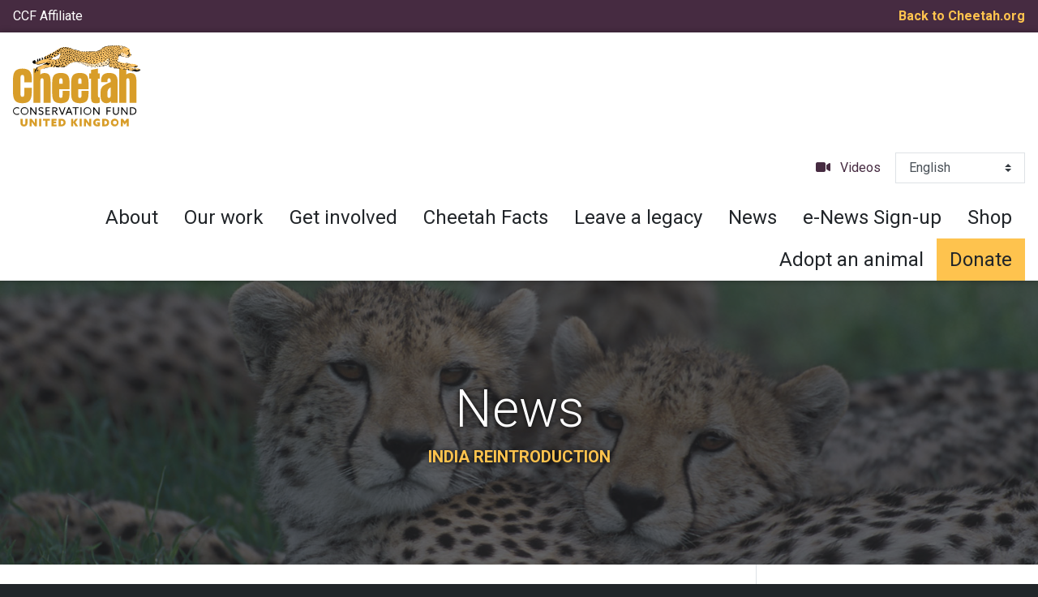

--- FILE ---
content_type: text/html; charset=UTF-8
request_url: https://cheetah.org/uk/tag/india-reintroduction/
body_size: 11740
content:

<!DOCTYPE html>

<html lang="en" dir="ltr">

<head>

    <!-- Required meta tags -->
    <meta charset="utf-8">
    <meta name="viewport" content="width=device-width, initial-scale=1, shrink-to-fit=no">
    
    <meta name='robots' content='index, follow, max-image-preview:large, max-snippet:-1, max-video-preview:-1' />

	<!-- This site is optimized with the Yoast SEO plugin v26.5 - https://yoast.com/wordpress/plugins/seo/ -->
	<title>india reintroduction Archives - Cheetah Conservation Fund United Kingdom</title>
	<link rel="canonical" href="https://cheetah.org/uk/tag/india-reintroduction/" />
	<meta property="og:locale" content="en_GB" />
	<meta property="og:type" content="article" />
	<meta property="og:title" content="india reintroduction Archives - Cheetah Conservation Fund United Kingdom" />
	<meta property="og:url" content="https://cheetah.org/uk/tag/india-reintroduction/" />
	<meta property="og:site_name" content="Cheetah Conservation Fund United Kingdom" />
	<meta name="twitter:card" content="summary_large_image" />
	<script type="application/ld+json" class="yoast-schema-graph">{"@context":"https://schema.org","@graph":[{"@type":"CollectionPage","@id":"https://cheetah.org/uk/tag/india-reintroduction/","url":"https://cheetah.org/uk/tag/india-reintroduction/","name":"india reintroduction Archives - Cheetah Conservation Fund United Kingdom","isPartOf":{"@id":"https://cheetah.org/uk/#website"},"primaryImageOfPage":{"@id":"https://cheetah.org/uk/tag/india-reintroduction/#primaryimage"},"image":{"@id":"https://cheetah.org/uk/tag/india-reintroduction/#primaryimage"},"thumbnailUrl":"https://cheetah.org/uk/wp-content/uploads/sites/6/2022/11/Untitled-design1.png","breadcrumb":{"@id":"https://cheetah.org/uk/tag/india-reintroduction/#breadcrumb"},"inLanguage":"en-GB"},{"@type":"ImageObject","inLanguage":"en-GB","@id":"https://cheetah.org/uk/tag/india-reintroduction/#primaryimage","url":"https://cheetah.org/uk/wp-content/uploads/sites/6/2022/11/Untitled-design1.png","contentUrl":"https://cheetah.org/uk/wp-content/uploads/sites/6/2022/11/Untitled-design1.png","width":1000,"height":563},{"@type":"BreadcrumbList","@id":"https://cheetah.org/uk/tag/india-reintroduction/#breadcrumb","itemListElement":[{"@type":"ListItem","position":1,"name":"Home","item":"https://cheetah.org/uk/"},{"@type":"ListItem","position":2,"name":"india reintroduction"}]},{"@type":"WebSite","@id":"https://cheetah.org/uk/#website","url":"https://cheetah.org/uk/","name":"Cheetah Conservation Fund United Kingdom","description":"CCF UK","publisher":{"@id":"https://cheetah.org/uk/#organization"},"potentialAction":[{"@type":"SearchAction","target":{"@type":"EntryPoint","urlTemplate":"https://cheetah.org/uk/?s={search_term_string}"},"query-input":{"@type":"PropertyValueSpecification","valueRequired":true,"valueName":"search_term_string"}}],"inLanguage":"en-GB"},{"@type":"Organization","@id":"https://cheetah.org/uk/#organization","name":"Cheetah Conservation Fund United Kingdom","url":"https://cheetah.org/uk/","logo":{"@type":"ImageObject","inLanguage":"en-GB","@id":"https://cheetah.org/uk/#/schema/logo/image/","url":"https://cheetah.org/uk/wp-content/uploads/sites/6/2019/11/CCFUK_web.svg","contentUrl":"https://cheetah.org/uk/wp-content/uploads/sites/6/2019/11/CCFUK_web.svg","width":157,"height":100,"caption":"Cheetah Conservation Fund United Kingdom"},"image":{"@id":"https://cheetah.org/uk/#/schema/logo/image/"}}]}</script>
	<!-- / Yoast SEO plugin. -->


<link rel='dns-prefetch' href='//cdnjs.cloudflare.com' />
<link rel='dns-prefetch' href='//stackpath.bootstrapcdn.com' />
<link rel='dns-prefetch' href='//cdn.jsdelivr.net' />
<link rel='dns-prefetch' href='//use.fontawesome.com' />
<link rel='dns-prefetch' href='//fonts.googleapis.com' />
<link rel='dns-prefetch' href='//www.googletagmanager.com' />
<link rel="alternate" type="application/rss+xml" title="Cheetah Conservation Fund United Kingdom &raquo; india reintroduction Tag Feed" href="https://cheetah.org/uk/tag/india-reintroduction/feed/" />
<style id='wp-img-auto-sizes-contain-inline-css' type='text/css'>
img:is([sizes=auto i],[sizes^="auto," i]){contain-intrinsic-size:3000px 1500px}
/*# sourceURL=wp-img-auto-sizes-contain-inline-css */
</style>
<style id='wp-emoji-styles-inline-css' type='text/css'>

	img.wp-smiley, img.emoji {
		display: inline !important;
		border: none !important;
		box-shadow: none !important;
		height: 1em !important;
		width: 1em !important;
		margin: 0 0.07em !important;
		vertical-align: -0.1em !important;
		background: none !important;
		padding: 0 !important;
	}
/*# sourceURL=wp-emoji-styles-inline-css */
</style>
<link rel='stylesheet' id='wp-block-library-css' href='https://cheetah.org/uk/wp-includes/css/dist/block-library/style.min.css?ver=6.9' type='text/css' media='all' />
<style id='global-styles-inline-css' type='text/css'>
:root{--wp--preset--aspect-ratio--square: 1;--wp--preset--aspect-ratio--4-3: 4/3;--wp--preset--aspect-ratio--3-4: 3/4;--wp--preset--aspect-ratio--3-2: 3/2;--wp--preset--aspect-ratio--2-3: 2/3;--wp--preset--aspect-ratio--16-9: 16/9;--wp--preset--aspect-ratio--9-16: 9/16;--wp--preset--color--black: #000000;--wp--preset--color--cyan-bluish-gray: #abb8c3;--wp--preset--color--white: #ffffff;--wp--preset--color--pale-pink: #f78da7;--wp--preset--color--vivid-red: #cf2e2e;--wp--preset--color--luminous-vivid-orange: #ff6900;--wp--preset--color--luminous-vivid-amber: #fcb900;--wp--preset--color--light-green-cyan: #7bdcb5;--wp--preset--color--vivid-green-cyan: #00d084;--wp--preset--color--pale-cyan-blue: #8ed1fc;--wp--preset--color--vivid-cyan-blue: #0693e3;--wp--preset--color--vivid-purple: #9b51e0;--wp--preset--gradient--vivid-cyan-blue-to-vivid-purple: linear-gradient(135deg,rgb(6,147,227) 0%,rgb(155,81,224) 100%);--wp--preset--gradient--light-green-cyan-to-vivid-green-cyan: linear-gradient(135deg,rgb(122,220,180) 0%,rgb(0,208,130) 100%);--wp--preset--gradient--luminous-vivid-amber-to-luminous-vivid-orange: linear-gradient(135deg,rgb(252,185,0) 0%,rgb(255,105,0) 100%);--wp--preset--gradient--luminous-vivid-orange-to-vivid-red: linear-gradient(135deg,rgb(255,105,0) 0%,rgb(207,46,46) 100%);--wp--preset--gradient--very-light-gray-to-cyan-bluish-gray: linear-gradient(135deg,rgb(238,238,238) 0%,rgb(169,184,195) 100%);--wp--preset--gradient--cool-to-warm-spectrum: linear-gradient(135deg,rgb(74,234,220) 0%,rgb(151,120,209) 20%,rgb(207,42,186) 40%,rgb(238,44,130) 60%,rgb(251,105,98) 80%,rgb(254,248,76) 100%);--wp--preset--gradient--blush-light-purple: linear-gradient(135deg,rgb(255,206,236) 0%,rgb(152,150,240) 100%);--wp--preset--gradient--blush-bordeaux: linear-gradient(135deg,rgb(254,205,165) 0%,rgb(254,45,45) 50%,rgb(107,0,62) 100%);--wp--preset--gradient--luminous-dusk: linear-gradient(135deg,rgb(255,203,112) 0%,rgb(199,81,192) 50%,rgb(65,88,208) 100%);--wp--preset--gradient--pale-ocean: linear-gradient(135deg,rgb(255,245,203) 0%,rgb(182,227,212) 50%,rgb(51,167,181) 100%);--wp--preset--gradient--electric-grass: linear-gradient(135deg,rgb(202,248,128) 0%,rgb(113,206,126) 100%);--wp--preset--gradient--midnight: linear-gradient(135deg,rgb(2,3,129) 0%,rgb(40,116,252) 100%);--wp--preset--font-size--small: 13px;--wp--preset--font-size--medium: 20px;--wp--preset--font-size--large: 36px;--wp--preset--font-size--x-large: 42px;--wp--preset--spacing--20: 0.44rem;--wp--preset--spacing--30: 0.67rem;--wp--preset--spacing--40: 1rem;--wp--preset--spacing--50: 1.5rem;--wp--preset--spacing--60: 2.25rem;--wp--preset--spacing--70: 3.38rem;--wp--preset--spacing--80: 5.06rem;--wp--preset--shadow--natural: 6px 6px 9px rgba(0, 0, 0, 0.2);--wp--preset--shadow--deep: 12px 12px 50px rgba(0, 0, 0, 0.4);--wp--preset--shadow--sharp: 6px 6px 0px rgba(0, 0, 0, 0.2);--wp--preset--shadow--outlined: 6px 6px 0px -3px rgb(255, 255, 255), 6px 6px rgb(0, 0, 0);--wp--preset--shadow--crisp: 6px 6px 0px rgb(0, 0, 0);}:where(.is-layout-flex){gap: 0.5em;}:where(.is-layout-grid){gap: 0.5em;}body .is-layout-flex{display: flex;}.is-layout-flex{flex-wrap: wrap;align-items: center;}.is-layout-flex > :is(*, div){margin: 0;}body .is-layout-grid{display: grid;}.is-layout-grid > :is(*, div){margin: 0;}:where(.wp-block-columns.is-layout-flex){gap: 2em;}:where(.wp-block-columns.is-layout-grid){gap: 2em;}:where(.wp-block-post-template.is-layout-flex){gap: 1.25em;}:where(.wp-block-post-template.is-layout-grid){gap: 1.25em;}.has-black-color{color: var(--wp--preset--color--black) !important;}.has-cyan-bluish-gray-color{color: var(--wp--preset--color--cyan-bluish-gray) !important;}.has-white-color{color: var(--wp--preset--color--white) !important;}.has-pale-pink-color{color: var(--wp--preset--color--pale-pink) !important;}.has-vivid-red-color{color: var(--wp--preset--color--vivid-red) !important;}.has-luminous-vivid-orange-color{color: var(--wp--preset--color--luminous-vivid-orange) !important;}.has-luminous-vivid-amber-color{color: var(--wp--preset--color--luminous-vivid-amber) !important;}.has-light-green-cyan-color{color: var(--wp--preset--color--light-green-cyan) !important;}.has-vivid-green-cyan-color{color: var(--wp--preset--color--vivid-green-cyan) !important;}.has-pale-cyan-blue-color{color: var(--wp--preset--color--pale-cyan-blue) !important;}.has-vivid-cyan-blue-color{color: var(--wp--preset--color--vivid-cyan-blue) !important;}.has-vivid-purple-color{color: var(--wp--preset--color--vivid-purple) !important;}.has-black-background-color{background-color: var(--wp--preset--color--black) !important;}.has-cyan-bluish-gray-background-color{background-color: var(--wp--preset--color--cyan-bluish-gray) !important;}.has-white-background-color{background-color: var(--wp--preset--color--white) !important;}.has-pale-pink-background-color{background-color: var(--wp--preset--color--pale-pink) !important;}.has-vivid-red-background-color{background-color: var(--wp--preset--color--vivid-red) !important;}.has-luminous-vivid-orange-background-color{background-color: var(--wp--preset--color--luminous-vivid-orange) !important;}.has-luminous-vivid-amber-background-color{background-color: var(--wp--preset--color--luminous-vivid-amber) !important;}.has-light-green-cyan-background-color{background-color: var(--wp--preset--color--light-green-cyan) !important;}.has-vivid-green-cyan-background-color{background-color: var(--wp--preset--color--vivid-green-cyan) !important;}.has-pale-cyan-blue-background-color{background-color: var(--wp--preset--color--pale-cyan-blue) !important;}.has-vivid-cyan-blue-background-color{background-color: var(--wp--preset--color--vivid-cyan-blue) !important;}.has-vivid-purple-background-color{background-color: var(--wp--preset--color--vivid-purple) !important;}.has-black-border-color{border-color: var(--wp--preset--color--black) !important;}.has-cyan-bluish-gray-border-color{border-color: var(--wp--preset--color--cyan-bluish-gray) !important;}.has-white-border-color{border-color: var(--wp--preset--color--white) !important;}.has-pale-pink-border-color{border-color: var(--wp--preset--color--pale-pink) !important;}.has-vivid-red-border-color{border-color: var(--wp--preset--color--vivid-red) !important;}.has-luminous-vivid-orange-border-color{border-color: var(--wp--preset--color--luminous-vivid-orange) !important;}.has-luminous-vivid-amber-border-color{border-color: var(--wp--preset--color--luminous-vivid-amber) !important;}.has-light-green-cyan-border-color{border-color: var(--wp--preset--color--light-green-cyan) !important;}.has-vivid-green-cyan-border-color{border-color: var(--wp--preset--color--vivid-green-cyan) !important;}.has-pale-cyan-blue-border-color{border-color: var(--wp--preset--color--pale-cyan-blue) !important;}.has-vivid-cyan-blue-border-color{border-color: var(--wp--preset--color--vivid-cyan-blue) !important;}.has-vivid-purple-border-color{border-color: var(--wp--preset--color--vivid-purple) !important;}.has-vivid-cyan-blue-to-vivid-purple-gradient-background{background: var(--wp--preset--gradient--vivid-cyan-blue-to-vivid-purple) !important;}.has-light-green-cyan-to-vivid-green-cyan-gradient-background{background: var(--wp--preset--gradient--light-green-cyan-to-vivid-green-cyan) !important;}.has-luminous-vivid-amber-to-luminous-vivid-orange-gradient-background{background: var(--wp--preset--gradient--luminous-vivid-amber-to-luminous-vivid-orange) !important;}.has-luminous-vivid-orange-to-vivid-red-gradient-background{background: var(--wp--preset--gradient--luminous-vivid-orange-to-vivid-red) !important;}.has-very-light-gray-to-cyan-bluish-gray-gradient-background{background: var(--wp--preset--gradient--very-light-gray-to-cyan-bluish-gray) !important;}.has-cool-to-warm-spectrum-gradient-background{background: var(--wp--preset--gradient--cool-to-warm-spectrum) !important;}.has-blush-light-purple-gradient-background{background: var(--wp--preset--gradient--blush-light-purple) !important;}.has-blush-bordeaux-gradient-background{background: var(--wp--preset--gradient--blush-bordeaux) !important;}.has-luminous-dusk-gradient-background{background: var(--wp--preset--gradient--luminous-dusk) !important;}.has-pale-ocean-gradient-background{background: var(--wp--preset--gradient--pale-ocean) !important;}.has-electric-grass-gradient-background{background: var(--wp--preset--gradient--electric-grass) !important;}.has-midnight-gradient-background{background: var(--wp--preset--gradient--midnight) !important;}.has-small-font-size{font-size: var(--wp--preset--font-size--small) !important;}.has-medium-font-size{font-size: var(--wp--preset--font-size--medium) !important;}.has-large-font-size{font-size: var(--wp--preset--font-size--large) !important;}.has-x-large-font-size{font-size: var(--wp--preset--font-size--x-large) !important;}
/*# sourceURL=global-styles-inline-css */
</style>

<style id='classic-theme-styles-inline-css' type='text/css'>
/*! This file is auto-generated */
.wp-block-button__link{color:#fff;background-color:#32373c;border-radius:9999px;box-shadow:none;text-decoration:none;padding:calc(.667em + 2px) calc(1.333em + 2px);font-size:1.125em}.wp-block-file__button{background:#32373c;color:#fff;text-decoration:none}
/*# sourceURL=/wp-includes/css/classic-themes.min.css */
</style>
<style id='font-awesome-svg-styles-default-inline-css' type='text/css'>
.svg-inline--fa {
  display: inline-block;
  height: 1em;
  overflow: visible;
  vertical-align: -.125em;
}
/*# sourceURL=font-awesome-svg-styles-default-inline-css */
</style>
<link rel='stylesheet' id='font-awesome-svg-styles-css' href='https://cheetah.org/uk/wp-content/uploads/sites/6/font-awesome/v6.5.1/css/svg-with-js.css' type='text/css' media='all' />
<style id='font-awesome-svg-styles-inline-css' type='text/css'>
   .wp-block-font-awesome-icon svg::before,
   .wp-rich-text-font-awesome-icon svg::before {content: unset;}
/*# sourceURL=font-awesome-svg-styles-inline-css */
</style>
<link rel='stylesheet' id='woocommerce-layout-css' href='https://cheetah.org/uk/wp-content/plugins/woocommerce/assets/css/woocommerce-layout.css?ver=10.3.7' type='text/css' media='all' />
<link rel='stylesheet' id='woocommerce-smallscreen-css' href='https://cheetah.org/uk/wp-content/plugins/woocommerce/assets/css/woocommerce-smallscreen.css?ver=10.3.7' type='text/css' media='only screen and (max-width: 768px)' />
<link rel='stylesheet' id='woocommerce-general-css' href='https://cheetah.org/uk/wp-content/plugins/woocommerce/assets/css/woocommerce.css?ver=10.3.7' type='text/css' media='all' />
<style id='woocommerce-inline-inline-css' type='text/css'>
.woocommerce form .form-row .required { visibility: visible; }
/*# sourceURL=woocommerce-inline-inline-css */
</style>
<link rel='stylesheet' id='spreadplugin-css' href='https://cheetah.org/uk/wp-content/plugins/wp-spreadplugin/css/spreadplugin.css?ver=6.9' type='text/css' media='all' />
<link rel='stylesheet' id='magnific_popup_css-css' href='https://cheetah.org/uk/wp-content/plugins/wp-spreadplugin/css/magnific-popup.css?ver=6.9' type='text/css' media='all' />
<link rel='stylesheet' id='brands-styles-css' href='https://cheetah.org/uk/wp-content/plugins/woocommerce/assets/css/brands.css?ver=10.3.7' type='text/css' media='all' />
<link rel='stylesheet' id='theme-css' href='https://cheetah.org/uk/wp-content/themes/ccf-twentynineteen/css/theme.css?ver=6.9' type='text/css' media='all' />
<link rel='stylesheet' id='fontAwesome-css' href='https://use.fontawesome.com/releases/v5.5.0/css/all.css?ver=6.9' type='text/css' media='all' />
<link rel='stylesheet' id='googleFonts-css' href='https://fonts.googleapis.com/css?family=Roboto%3A300%2C300i%2C400%2C400i%2C700%2C700i%2C900%2C900i&#038;ver=6.9' type='text/css' media='all' />
<link rel='stylesheet' id='lightbox-css-css' href='https://cdnjs.cloudflare.com/ajax/libs/ekko-lightbox/5.3.0/ekko-lightbox.css?ver=6.9' type='text/css' media='all' />
<link rel='stylesheet' id='font-awesome-official-css' href='https://use.fontawesome.com/releases/v6.5.1/css/all.css' type='text/css' media='all' integrity="sha384-t1nt8BQoYMLFN5p42tRAtuAAFQaCQODekUVeKKZrEnEyp4H2R0RHFz0KWpmj7i8g" crossorigin="anonymous" />
<link rel='stylesheet' id='font-awesome-official-v4shim-css' href='https://use.fontawesome.com/releases/v6.5.1/css/v4-shims.css' type='text/css' media='all' integrity="sha384-5Jfdy0XO8+vjCRofsSnGmxGSYjLfsjjTOABKxVr8BkfvlaAm14bIJc7Jcjfq/xQI" crossorigin="anonymous" />
<script type="text/javascript" src="https://cheetah.org/uk/wp-includes/js/jquery/jquery.min.js?ver=3.7.1" id="jquery-core-js"></script>
<script type="text/javascript" src="https://cheetah.org/uk/wp-includes/js/jquery/jquery-migrate.min.js?ver=3.4.1" id="jquery-migrate-js"></script>
<script type="text/javascript" src="https://cheetah.org/uk/wp-content/plugins/woocommerce/assets/js/jquery-blockui/jquery.blockUI.min.js?ver=2.7.0-wc.10.3.7" id="wc-jquery-blockui-js" defer="defer" data-wp-strategy="defer"></script>
<script type="text/javascript" id="wc-add-to-cart-js-extra">
/* <![CDATA[ */
var wc_add_to_cart_params = {"ajax_url":"/uk/wp-admin/admin-ajax.php","wc_ajax_url":"/uk/?wc-ajax=%%endpoint%%","i18n_view_cart":"View basket","cart_url":"https://cheetah.org/uk/basket/","is_cart":"","cart_redirect_after_add":"no"};
//# sourceURL=wc-add-to-cart-js-extra
/* ]]> */
</script>
<script type="text/javascript" src="https://cheetah.org/uk/wp-content/plugins/woocommerce/assets/js/frontend/add-to-cart.min.js?ver=10.3.7" id="wc-add-to-cart-js" defer="defer" data-wp-strategy="defer"></script>
<script type="text/javascript" src="https://cheetah.org/uk/wp-content/plugins/woocommerce/assets/js/js-cookie/js.cookie.min.js?ver=2.1.4-wc.10.3.7" id="wc-js-cookie-js" defer="defer" data-wp-strategy="defer"></script>
<script type="text/javascript" id="woocommerce-js-extra">
/* <![CDATA[ */
var woocommerce_params = {"ajax_url":"/uk/wp-admin/admin-ajax.php","wc_ajax_url":"/uk/?wc-ajax=%%endpoint%%","i18n_password_show":"Show password","i18n_password_hide":"Hide password"};
//# sourceURL=woocommerce-js-extra
/* ]]> */
</script>
<script type="text/javascript" src="https://cheetah.org/uk/wp-content/plugins/woocommerce/assets/js/frontend/woocommerce.min.js?ver=10.3.7" id="woocommerce-js" defer="defer" data-wp-strategy="defer"></script>
<script type="text/javascript" src="https://cheetah.org/uk/wp-content/plugins/wp-spreadplugin/js/jquery.infinitescroll.min.js?ver=6.9" id="infinite_scroll-js"></script>
<script type="text/javascript" src="https://cheetah.org/uk/wp-content/plugins/wp-spreadplugin/js/jquery.magnific-popup.min.js?ver=6.9" id="magnific_popup-js"></script>
<script type="text/javascript" src="https://cheetah.org/uk/wp-content/plugins/woocommerce/assets/js/zoom/jquery.zoom.min.js?ver=1.7.21-wc.10.3.7" id="wc-zoom-js" defer="defer" data-wp-strategy="defer"></script>
<script type="text/javascript" src="https://cheetah.org/uk/wp-content/plugins/wp-spreadplugin/js/jquery.lazyload.min.js?ver=6.9" id="lazyload-js"></script>
<script type="text/javascript" src="https://cheetah.org/uk/wp-content/plugins/wp-spreadplugin/js/isotope.pkgd.min.js?ver=6.9" id="isotope-js"></script>
<script type="text/javascript" id="spreadplugin-js-extra">
/* <![CDATA[ */
var ajax_object = {"textHideDesc":"Hide article description","textShowDesc":"Show article description","textProdHideDesc":"Hide product description","textProdShowDesc":"Show product description","loadingImage":"https://cheetah.org/uk/wp-content/plugins/wp-spreadplugin/img/loading.gif","loadingMessage":"Loading...","loadingFinishedMessage":"You have reached the end","pageLink":"https://cheetah.org/uk/2022/11/18/indian-cheetah-reintroduction-two-months-on/","pageCheckoutUseIframe":"0","textButtonAdd":"Add to basket","textButtonAdded":"Adding...","textButtonFailed":"Add failed","ajaxLocation":"https://cheetah.org/uk/wp-admin/admin-ajax.php?pageid=3636&nonce=64c0e752a1","infiniteScroll":"1","lazyLoad":"1","zoomConfig":{"zoomType":"lens","lensShape":"round","lensSize":150},"zoomActivated":"1","designerShopId":"","designerTargetId":"spreadplugin-designer","designerPlatform":"NA","designerLocale":"en_GB","designerWidth":"750","designerBasketId":"","prettyUrl":"1","imagesize":"","cssSketchomatLocation":"https://cheetah.org/uk/wp-content/plugins/wp-spreadplugin/css/spreadplugin-sketchomat-inline.css","openBasketOnAdd":"0"};
//# sourceURL=spreadplugin-js-extra
/* ]]> */
</script>
<script type="text/javascript" src="https://cheetah.org/uk/wp-content/plugins/wp-spreadplugin/js/spreadplugin.min.js?ver=6.9" id="spreadplugin-js"></script>
<script type="text/javascript" id="WCPAY_ASSETS-js-extra">
/* <![CDATA[ */
var wcpayAssets = {"url":"https://cheetah.org/uk/wp-content/plugins/woocommerce-payments/dist/"};
//# sourceURL=WCPAY_ASSETS-js-extra
/* ]]> */
</script>
<link rel="https://api.w.org/" href="https://cheetah.org/uk/wp-json/" /><link rel="alternate" title="JSON" type="application/json" href="https://cheetah.org/uk/wp-json/wp/v2/tags/192" /><link rel="EditURI" type="application/rsd+xml" title="RSD" href="https://cheetah.org/uk/xmlrpc.php?rsd" />
<meta name="generator" content="WordPress 6.9" />
<meta name="generator" content="WooCommerce 10.3.7" />
<meta name="generator" content="Site Kit by Google 1.170.0" /><!-- Global site tag (gtag.js) - Google Analytics -->
<script async src=https://www.googletagmanager.com/gtag/js?id=G-0P3LTPQ37E></script>
<script>
  window.dataLayer = window.dataLayer || [];
  function gtag(){dataLayer.push(arguments);}
  gtag('js', new Date());

  gtag('config', 'G-0P3LTPQ37E');
</script>	<noscript><style>.woocommerce-product-gallery{ opacity: 1 !important; }</style></noscript>
	<meta name="google-site-verification" content="s3hR8osEYlH4ivZiua20DDxixGwDohkrlDK6MT530mA"><link rel="icon" href="https://cheetah.org/uk/wp-content/uploads/sites/6/2020/07/cropped-Avatar_UK_LogoSquares_600x600-32x32.jpg" sizes="32x32" />
<link rel="icon" href="https://cheetah.org/uk/wp-content/uploads/sites/6/2020/07/cropped-Avatar_UK_LogoSquares_600x600-192x192.jpg" sizes="192x192" />
<link rel="apple-touch-icon" href="https://cheetah.org/uk/wp-content/uploads/sites/6/2020/07/cropped-Avatar_UK_LogoSquares_600x600-180x180.jpg" />
<meta name="msapplication-TileImage" content="https://cheetah.org/uk/wp-content/uploads/sites/6/2020/07/cropped-Avatar_UK_LogoSquares_600x600-270x270.jpg" />
		<style type="text/css" id="wp-custom-css">
			.woocommerce-checkout .col-1, .woocommerce-checkout .col-2 {
    max-width: 100%;
}
.woocommerce-checkout .form-row {
    display: block;
}		</style>
		
<link rel='stylesheet' id='wc-blocks-style-css' href='https://cheetah.org/uk/wp-content/plugins/woocommerce/assets/client/blocks/wc-blocks.css?ver=wc-10.3.7' type='text/css' media='all' />
</head>

<body class="archive tag tag-india-reintroduction tag-192 wp-custom-logo wp-theme-ccf-twentynineteen wp-child-theme-ccf-twentynineteen-child theme-ccf-twentynineteen woocommerce-no-js">
    
    <!-- For keyboard users -->
    <a class="sr-only sr-only-focusable skip-menu" href="#content" title="Skip Header">Skip Header</a>

    <header id="global-header">

        
        
        <div class="container-fluid bg-info py-1">

            <div class="row align-items-center justify-content-between fs-md">

                <div class="col-auto">

                                            <p class="text-white f-sans-serif">CCF Affiliate</p>
                                    
                </div>
                <!-- .col -->

                <div class="col-auto">
                    <a class="text-primary font-weight-bold" href="/">Back to Cheetah.org</a>
                </div>
                <!-- .col -->
            
            </div>
            <!-- .row -->

        </div>
        <!-- .container-fluid -->

        
        <div class="container-fluid shadow-sm z-index-900">
        
            <div class="row justify-content-between align-items-stretch">

                <div class="col-md-auto py-2">

                    <div class="d-flex justify-content-center justify-content-md-start align-items-center h-100">
                        <a href="https://cheetah.org/uk/" class="custom-logo-link" rel="home"><img width="157" height="100" src="https://cheetah.org/uk/wp-content/uploads/sites/6/2019/11/CCFUK_web.svg" class="custom-logo" alt="Cheetah Conservation Fund United Kingdom" decoding="async" /></a>                    </div>
                    
                </div>
                <!-- .col -->
                
                <!-- Mobile Only Buttons -->
                
                <div class="col-md-auto d-md-flex d-xl-none align-self-center border-top border-md-0">

                    <div class="row align-items-center justify-content-between py-2">

                        <div class="col-auto order-md-last">
                            <button class="navbar-toggler no-btn-style" type="button" data-toggle="collapse" data-target="#nav-primary"
                                aria-controls="nav-primary" aria-expanded="false" aria-label="Toggle navigation">
                                <span class="fas fa-bars fa-lg"></span>
                            </button>
                        </div>
                        <!-- .col -->

                        <div class="col-auto">
                            <ul class="extensible-list horizontal">
                                
                                
                                                                
                                <li>
                                    <a class="btn btn-primary" href="https://cheetah.org/uk/donate" title="Donate">Donate</a>
                                </li>

                                
                            </ul>
                        </div>
                        <!-- .col -->

                    </div>

                </div>
                <!-- .col -->

                <div class="col-xl-auto d-xl-flex">

                    <!-- Primary Navigation -->

                    <div class="collapse d-xl-flex flex-column align-self-stretch mx-n2 mx-xl-0 border-top border-xl-0" id="nav-primary">

                        <nav class="py-2">

                            <ul class="extensible-list horizontal justify-content-center justify-content-xl-end">

                                                                
                                <li class="d-none d-xl-block fs-md">

                                    <a class="text-primary has-icon text-info" href="https://cheetah.org/uk/videos">
                                        <span class="fas fa-video"></span>
                                        <span class="title">Videos</span>
                                    </a>
                                    
                                </li>

                                                                
                                <!-- Language --> 
                                <li style="width:160px" dir="ltr">
                                    <div class="gtranslate_wrapper" id="gt-wrapper-57268921"></div>                                </li>

                                                                
                            </ul>

                        </nav>

                        <nav class="nav mt-auto justify-content-end" role="navigation"><div class="nav-item "><a class="nav-link  " href="https://cheetah.org/uk/about/" title="">About</a></div><div class="nav-item "><a class="nav-link  " href="https://cheetah.org/uk/our-work/" title="">Our work</a></div><div class="nav-item "><a class="nav-link  " href="https://cheetah.org/uk/get-involved/" title="">Get involved</a></div><div class="nav-item "><a class="nav-link  " href="https://cheetah.org/uk/cheetahfacts/" title="">Cheetah Facts</a></div><div class="nav-item "><a class="nav-link  " href="https://cheetah.org/uk/leave-a-legacy/" title="">Leave a legacy</a></div><div class="nav-item "><a class="nav-link  " href="https://cheetah.org/uk/news/" title="">News</a></div><div class="nav-item "><a class="nav-link  " href="https://cheetah.us16.list-manage.com/subscribe?u=8cf80cac35ce4a6e93d6bf212&id=975920ff12" title="">e-News Sign-up</a></div><div class="nav-item "><a class="nav-link  " href="https://cheetahconservationfund.myshopify.com/" title="">Shop</a></div><div class="nav-item "><a class="nav-link  " href="https://cheetah.org/uk/adopt-an-animal/" title="">Adopt an animal</a></div><div class="nav-item donate"><a class="nav-link  " href="https://cheetah.org/uk/donate/" title="">Donate</a></div></nav>                        
                    </div>
                    <!-- .collapse -->
                    
                </div>
                <!-- .col -->

            </div>
            <!-- .row -->

        </div>
        <!-- .container-fluid -->

    </header>
    <!-- #global-header -->


<style>
    .banner-with-background.featured-image::before{
        background-image: url(https://cheetah.org/uk/wp-content/uploads/sites/6/2019/11/ccf-united-states-news-1.jpg);
        opacity : .3;
    }
</style>


<main id="content" role="main">

    <div class="bg-dark banner-with-background featured-image d-flex flex-column">

        <div class="container my-auto">

            <div class="text-white text-shadow text-center">
                <h1 class="display-3 text-white">
                    News
                </h1>
                                    <h2 class="h5 text-uppercase text-primary">india reintroduction</h2>
                            </div>
            <!-- .narrow -->
        
        </div>
        <!-- .container -->

    </div>
    <!-- .banner-with-background -->

    <div class="btn-toggle d-lg-none">
        <button class="btn btn-block btn-lg btn-primary" data-toggle="collapse" data-target="#toggle-target"
            aria-expanded="false" aria-controls="toggle-target">
            <span class="title">Topics</span>
        </button>
    </div>

    <div class="container">

        <div class="row">

            <div class="col-lg-3 mt-4 border-lg-left mt-lg-0 order-lg-last">

                <div class="sticky-top">

                    <nav class="collapse d-lg-block px-2 py-lg-4" id="toggle-target" role="navigation">

                        <ul class="extensible-list fs-md">

                            <li><a class="text-body font-weight-bold" href="https://cheetah.org/uk/news/">All Topics</a></li>
                            
                            
                             

                            <li><a class="text-muted" href="https://cheetah.org/uk/category/ccf-blog/photographer-of-the-month/artist-takeover/">Artist Takeover</a></li>
                            
                                                        
                            
                                                        
                            
                             

                            <li><a class="text-muted" href="https://cheetah.org/uk/category/ccf-blog/ccf-in-somaliland/">CCF in Somaliland</a></li>
                            
                                                        
                            
                             

                            <li><a class="text-muted" href="https://cheetah.org/uk/category/ccf-blog/conservation/">Conservation</a></li>
                            
                                                        
                            
                             

                            <li><a class="text-muted" href="https://cheetah.org/uk/category/ccf-blog/education/">Education</a></li>
                            
                                                        
                            
                             

                            <li><a class="text-muted" href="https://cheetah.org/uk/category/ccf-blog/events/">Events</a></li>
                            
                                                        
                            
                             

                            <li><a class="text-muted" href="https://cheetah.org/uk/category/ccf-blog/for-kids/">For Kids</a></li>
                            
                                                        
                            
                             

                            <li><a class="text-muted" href="https://cheetah.org/uk/category/ccf-blog/illegal-pet-trade/">Illegal Pet Trade</a></li>
                            
                                                        
                            
                             

                            <li><a class="text-muted" href="https://cheetah.org/uk/category/ccf-blog/international-collaboration/">International Collaboration</a></li>
                            
                                                        
                            
                             

                            <li><a class="text-muted" href="https://cheetah.org/uk/category/ccf-blog/life-at-ccf/">Life at CCF</a></li>
                            
                                                        
                            
                             

                            <li><a class="text-muted" href="https://cheetah.org/uk/category/ccf-blog/livestock-guarding-dogs/">Livestock Guarding Dogs</a></li>
                            
                                                        
                            
                             

                            <li><a class="text-muted" href="https://cheetah.org/uk/category/ccf-blog/outreach/">Outreach</a></li>
                            
                                                        
                            
                             

                            <li><a class="text-muted" href="https://cheetah.org/uk/category/ccf-blog/photographer-of-the-month/">Photographer of the Month</a></li>
                            
                                                        
                            
                             

                            <li><a class="text-muted" href="https://cheetah.org/uk/category/press-releases/">Press Releases</a></li>
                            
                                                        
                            
                             

                            <li><a class="text-muted" href="https://cheetah.org/uk/category/ccf-blog/research/">Research</a></li>
                            
                                                        
                            
                             

                            <li><a class="text-muted" href="https://cheetah.org/uk/category/ccf-blog/success-stories/">Success Stories</a></li>
                            
                                                        
                            
                             

                            <li><a class="text-muted" href="https://cheetah.org/uk/category/uncategorized/">Uncategorized</a></li>
                            
                                                        
                            
                             

                            <li><a class="text-muted" href="https://cheetah.org/uk/category/ccf-blog/visual-annual-report/">Visual Annual Report</a></li>
                            
                                                        
                            
                             

                            <li><a class="text-muted" href="https://cheetah.org/uk/category/ccf-blog/volunteer-story-ccf-blog/">Volunteer Story</a></li>
                            
                                                        
                            
                             

                            <li><a class="text-muted" href="https://cheetah.org/uk/category/ccf-blog/volunteer-story/">Volunteer Story</a></li>
                            
                                                        
                            
                             

                            <li><a class="text-muted" href="https://cheetah.org/uk/category/ccf-blog/working-guest-story/">Working Guest Story</a></li>
                            
                                                        
                            
                             

                            <li><a class="text-muted" href="https://cheetah.org/uk/category/ccf-blog/young-ambassadors/">Young Ambassadors</a></li>
                            
                                                        
                            
                        </ul>
                    
                    </nav>
                    <!-- .bg-light -->

                </div>
                <!-- .bg-light -->

            </div>
            <!-- .col -->

            <div class="col-lg-9 overflow-hidden" id="primary-content">

                <div class="my-5">

                    
                    <div class="row align-items-center my-3">

                        <div class="col-lg-6">
                            <a href="https://cheetah.org/uk/2022/11/18/indian-cheetah-reintroduction-two-months-on/" title="Indian cheetah reintroduction, two months on.">

                            
                            <img class="w-100" src="https://cheetah.org/uk/wp-content/uploads/sites/6/2022/11/Untitled-design1.png" alt="Indian cheetah reintroduction, two months on.">

                            
                            </a>

                        </div>
                        <!-- .col-6 -->

                        <div class="col-lg-6">
                            <p class="text-muted f-sans-serif mb-0 fs-md">18 November 2022</p>
                            <h5 class="mb-0">Indian cheetah reintroduction, two months on.</h5>
                            <a class="link text-secondary stretched-link fs-md" href="https://cheetah.org/uk/2022/11/18/indian-cheetah-reintroduction-two-months-on/">Read More</a>
                        </div>
                        <!-- .col-6 -->
                    
                    </div>
                    <!-- .row -->

                    
                    <div class="pagination justify-content-center">

                                                
                    </div>

                </div>
                <!-- .medium -->

            </div>
            <!-- .col -->
            
        </div>
        <!-- .row -->
    
    </div>
    <!-- .container -->

</main>
<!-- #content -->


  <section class="featured-panel responsive-lg">

    <div class="card bg-dark">

      
      <img class="card-img opacity-30 show-on-mobile" src="https://cheetah.org/uk/wp-content/uploads/sites/6/2019/11/1500_1000_CalltoActionFooter.jpg" alt="">

      
      <div class="card-img-overlay d-flex px-0">

        <div class="container-fluid align-self-center">

          <div class="narrow py-2 text-white text-center">

            
            <h2 class="text-shadow">
              Support Cheetah Conservation Fund United Kingdom            </h2>

            
            
            <div class="text-shadow mb-2">
              <p>Through fundraising, outreach, and education we work within the United Kingdom to support the Cheetah Conservation Fund.</p>
            </div>

            

            
            <div class="row justify-content-center">

              <div class="col-md-6">
                <a class="btn btn-lg btn-block btn-primary" href="https://cheetah.org/uk/donate/">Donate</a>
              </div>
              <!-- .col -->

            </div>
            <!-- .matrix-border -->

            
          </div>

        </div>
        <!-- .container -->
      </div>
    </div>
  
  </section>
  

<footer role="contentinfo">

    
    <div class="bg-light py-5">

        <div class="container">

            <div class="row">

                <div class="col-lg-6 col-xl-4 mb-3 mb-xl-0">

                    <h5 class="mb-0">Cheetah Conservation Fund</h5>

                                    
                        <div class="fs-md mb-2">

                            <p class="f-sans-serif text-muted"><strong>United Kingdom</strong></p>
                        
                            <p><strong>Address:</strong><br />
Dr. Jane Galton (Trustee)<br />
C/O 46 Abbot’s Ride, Farnham, Surrey, GU9 8HZ</p>
<p><strong>Telephone: 07825 393306</strong></p>
<p><strong>Email:</strong> <a href="info@cheetah.org.uk"><span class="__cf_email__" data-cfemail="f0999e969fb093989595849198de9f8297de859b">[email&#160;protected]</span></a></p>
                        
                        </div>

                        
                        
                </div>
                <!-- .col -->

                <div class="col-lg-6 col-xl-4">

                 
                                            <h5>Support CCF UK</h5>
                    
                    
                    <div class="f-serif fs-md mb-2">
                        <p>UK Registered Charity: 1193293 Donations are fully tax-deductible in the UK if given to CCF United Kingdom and/or deposited to a UK bank.</p>
                    </div>

                    
                    
                    <a class="btn btn-primary" href="https://cheetah.org/uk/donate/">Donate</a>
                    
                    
                                    
                </div>
                <!-- .col -->

                <div class="col-lg-6 col-xl-4">

                    <h5>Follow Us</h5>

                    
                        <ul class="extensible-list horizontal fs-lg">

                        
                            <li>

                                
                                    <a class="text-body" href="https://www.facebook.com/ccfcheetahuk/" title="" target="_blank">
                                    
                                                                            <i class="fab fa-facebook-f"></i>                                                                        
                                    </a>
                                
                                
                            </li>


                        
                            <li>

                                
                                    <a class="text-body" href="https://twitter.com/ccfcheetahuk" title="" target="_blank">
                                    
                                                                            <i class="fab fa-twitter"></i>                                                                        
                                    </a>
                                
                                
                            </li>


                        
                            <li>

                                
                                    <a class="text-body" href="https://www.instagram.com/CCFCheetahUK/" title="" target="_blank">
                                    
                                                                            <i class="fab fa-instagram"></i>                                                                        
                                    </a>
                                
                                
                            </li>


                        
                            <li>

                                
                                    <a class="text-body" href="https://www.tiktok.com/@ccfcheetah" title="" target="_blank">
                                    
                                                                            <i class="fa-brands fa-tiktok"></i>                                                                        
                                    </a>
                                
                                
                            </li>


                        
                        </ul>
					<h5>Join Our Mailing List</h5>


                    
                    <div class="f-serif fs-md mb-2">
                        <p>Get communications from CCF UK: <a href="https://cheetah.us16.list-manage.com/subscribe?u=8cf80cac35ce4a6e93d6bf212&amp;id=975920ff12" target="_blank" rel="noopener">Sign-up Now</a></p>
                    </div>

                    
                
                    
                </div>
                <!-- .col -->

            </div>
            <!-- .row -->

        </div>
        <!-- .container -->

    </div>
    <!-- .bg-light -->

    <div class="bg-dark py-2">

        <div class="container f-sans-serif text-white">

            <ul class="extensible-list horizontal f-sans-serif fs-sm">
                <li>
                    &#169; 2026 Cheetah Conservation Fund
                </li>
                <li>
                    <a class="text-reset" href="/privacy-policy">Privacy Policy</a>
                </li>
            </ul>

        </div>
        <!-- .container -->

    </div>
    <!-- .bg-dark -->

</footer>

<script data-cfasync="false" src="/cdn-cgi/scripts/5c5dd728/cloudflare-static/email-decode.min.js"></script><script type="speculationrules">
{"prefetch":[{"source":"document","where":{"and":[{"href_matches":"/uk/*"},{"not":{"href_matches":["/uk/wp-*.php","/uk/wp-admin/*","/uk/wp-content/uploads/sites/6/*","/uk/wp-content/*","/uk/wp-content/plugins/*","/uk/wp-content/themes/ccf-twentynineteen-child/*","/uk/wp-content/themes/ccf-twentynineteen/*","/uk/*\\?(.+)"]}},{"not":{"selector_matches":"a[rel~=\"nofollow\"]"}},{"not":{"selector_matches":".no-prefetch, .no-prefetch a"}}]},"eagerness":"conservative"}]}
</script>
	<script type='text/javascript'>
		(function () {
			var c = document.body.className;
			c = c.replace(/woocommerce-no-js/, 'woocommerce-js');
			document.body.className = c;
		})();
	</script>
	<script type="text/javascript" src="https://cdnjs.cloudflare.com/ajax/libs/popper.js/1.14.6/umd/popper.min.js?ver=1.14.3" id="popper-js"></script>
<script type="text/javascript" src="https://stackpath.bootstrapcdn.com/bootstrap/4.2.1/js/bootstrap.min.js?ver=4.2.1" id="bootstrap-js-js"></script>
<script type="text/javascript" src="https://cdnjs.cloudflare.com/ajax/libs/ekko-lightbox/5.3.0/ekko-lightbox.min.js?ver=1.1.0" id="lightbox-js-js"></script>
<script type="text/javascript" src="https://cdn.jsdelivr.net/npm/js-cookie@2/src/js.cookie.min.js?ver=3.4.4" id="cookies-js"></script>
<script type="text/javascript" src="https://cheetah.org/uk/wp-content/themes/ccf-twentynineteen/js/main.js?ver=1.0.0" id="main-js"></script>
<script type="text/javascript" src="https://cheetah.org/uk/wp-content/plugins/woocommerce/assets/js/sourcebuster/sourcebuster.min.js?ver=10.3.7" id="sourcebuster-js-js"></script>
<script type="text/javascript" id="wc-order-attribution-js-extra">
/* <![CDATA[ */
var wc_order_attribution = {"params":{"lifetime":1.0e-5,"session":30,"base64":false,"ajaxurl":"https://cheetah.org/uk/wp-admin/admin-ajax.php","prefix":"wc_order_attribution_","allowTracking":true},"fields":{"source_type":"current.typ","referrer":"current_add.rf","utm_campaign":"current.cmp","utm_source":"current.src","utm_medium":"current.mdm","utm_content":"current.cnt","utm_id":"current.id","utm_term":"current.trm","utm_source_platform":"current.plt","utm_creative_format":"current.fmt","utm_marketing_tactic":"current.tct","session_entry":"current_add.ep","session_start_time":"current_add.fd","session_pages":"session.pgs","session_count":"udata.vst","user_agent":"udata.uag"}};
//# sourceURL=wc-order-attribution-js-extra
/* ]]> */
</script>
<script type="text/javascript" src="https://cheetah.org/uk/wp-content/plugins/woocommerce/assets/js/frontend/order-attribution.min.js?ver=10.3.7" id="wc-order-attribution-js"></script>
<script type="text/javascript" id="gt_widget_script_57268921-js-before">
/* <![CDATA[ */
window.gtranslateSettings = /* document.write */ window.gtranslateSettings || {};window.gtranslateSettings['57268921'] = {"default_language":"en","languages":["ar","zh-CN","nl","en","fr","de","it","pt","ru","es"],"url_structure":"none","wrapper_selector":"#gt-wrapper-57268921","select_language_label":"Select Language","horizontal_position":"inline","flags_location":"\/uk\/wp-content\/plugins\/gtranslate\/flags\/"};
//# sourceURL=gt_widget_script_57268921-js-before
/* ]]> */
</script><script src="https://cheetah.org/uk/wp-content/plugins/gtranslate/js/dropdown.js?ver=6.9" data-no-optimize="1" data-no-minify="1" data-gt-orig-url="/uk/tag/india-reintroduction/" data-gt-orig-domain="cheetah.org" data-gt-widget-id="57268921" defer></script><script id="wp-emoji-settings" type="application/json">
{"baseUrl":"https://s.w.org/images/core/emoji/17.0.2/72x72/","ext":".png","svgUrl":"https://s.w.org/images/core/emoji/17.0.2/svg/","svgExt":".svg","source":{"concatemoji":"https://cheetah.org/uk/wp-includes/js/wp-emoji-release.min.js?ver=6.9"}}
</script>
<script type="module">
/* <![CDATA[ */
/*! This file is auto-generated */
const a=JSON.parse(document.getElementById("wp-emoji-settings").textContent),o=(window._wpemojiSettings=a,"wpEmojiSettingsSupports"),s=["flag","emoji"];function i(e){try{var t={supportTests:e,timestamp:(new Date).valueOf()};sessionStorage.setItem(o,JSON.stringify(t))}catch(e){}}function c(e,t,n){e.clearRect(0,0,e.canvas.width,e.canvas.height),e.fillText(t,0,0);t=new Uint32Array(e.getImageData(0,0,e.canvas.width,e.canvas.height).data);e.clearRect(0,0,e.canvas.width,e.canvas.height),e.fillText(n,0,0);const a=new Uint32Array(e.getImageData(0,0,e.canvas.width,e.canvas.height).data);return t.every((e,t)=>e===a[t])}function p(e,t){e.clearRect(0,0,e.canvas.width,e.canvas.height),e.fillText(t,0,0);var n=e.getImageData(16,16,1,1);for(let e=0;e<n.data.length;e++)if(0!==n.data[e])return!1;return!0}function u(e,t,n,a){switch(t){case"flag":return n(e,"\ud83c\udff3\ufe0f\u200d\u26a7\ufe0f","\ud83c\udff3\ufe0f\u200b\u26a7\ufe0f")?!1:!n(e,"\ud83c\udde8\ud83c\uddf6","\ud83c\udde8\u200b\ud83c\uddf6")&&!n(e,"\ud83c\udff4\udb40\udc67\udb40\udc62\udb40\udc65\udb40\udc6e\udb40\udc67\udb40\udc7f","\ud83c\udff4\u200b\udb40\udc67\u200b\udb40\udc62\u200b\udb40\udc65\u200b\udb40\udc6e\u200b\udb40\udc67\u200b\udb40\udc7f");case"emoji":return!a(e,"\ud83e\u1fac8")}return!1}function f(e,t,n,a){let r;const o=(r="undefined"!=typeof WorkerGlobalScope&&self instanceof WorkerGlobalScope?new OffscreenCanvas(300,150):document.createElement("canvas")).getContext("2d",{willReadFrequently:!0}),s=(o.textBaseline="top",o.font="600 32px Arial",{});return e.forEach(e=>{s[e]=t(o,e,n,a)}),s}function r(e){var t=document.createElement("script");t.src=e,t.defer=!0,document.head.appendChild(t)}a.supports={everything:!0,everythingExceptFlag:!0},new Promise(t=>{let n=function(){try{var e=JSON.parse(sessionStorage.getItem(o));if("object"==typeof e&&"number"==typeof e.timestamp&&(new Date).valueOf()<e.timestamp+604800&&"object"==typeof e.supportTests)return e.supportTests}catch(e){}return null}();if(!n){if("undefined"!=typeof Worker&&"undefined"!=typeof OffscreenCanvas&&"undefined"!=typeof URL&&URL.createObjectURL&&"undefined"!=typeof Blob)try{var e="postMessage("+f.toString()+"("+[JSON.stringify(s),u.toString(),c.toString(),p.toString()].join(",")+"));",a=new Blob([e],{type:"text/javascript"});const r=new Worker(URL.createObjectURL(a),{name:"wpTestEmojiSupports"});return void(r.onmessage=e=>{i(n=e.data),r.terminate(),t(n)})}catch(e){}i(n=f(s,u,c,p))}t(n)}).then(e=>{for(const n in e)a.supports[n]=e[n],a.supports.everything=a.supports.everything&&a.supports[n],"flag"!==n&&(a.supports.everythingExceptFlag=a.supports.everythingExceptFlag&&a.supports[n]);var t;a.supports.everythingExceptFlag=a.supports.everythingExceptFlag&&!a.supports.flag,a.supports.everything||((t=a.source||{}).concatemoji?r(t.concatemoji):t.wpemoji&&t.twemoji&&(r(t.twemoji),r(t.wpemoji)))});
//# sourceURL=https://cheetah.org/uk/wp-includes/js/wp-emoji-loader.min.js
/* ]]> */
</script>

<script defer src="https://static.cloudflareinsights.com/beacon.min.js/vcd15cbe7772f49c399c6a5babf22c1241717689176015" integrity="sha512-ZpsOmlRQV6y907TI0dKBHq9Md29nnaEIPlkf84rnaERnq6zvWvPUqr2ft8M1aS28oN72PdrCzSjY4U6VaAw1EQ==" data-cf-beacon='{"version":"2024.11.0","token":"844db60add7e4b95ad269beb45031cb2","r":1,"server_timing":{"name":{"cfCacheStatus":true,"cfEdge":true,"cfExtPri":true,"cfL4":true,"cfOrigin":true,"cfSpeedBrain":true},"location_startswith":null}}' crossorigin="anonymous"></script>
</body>

</html>

--- FILE ---
content_type: image/svg+xml
request_url: https://cheetah.org/uk/wp-content/uploads/sites/6/2019/11/CCFUK_web.svg
body_size: 27079
content:
<?xml version="1.0" encoding="UTF-8"?> <svg xmlns="http://www.w3.org/2000/svg" id="Artwork" viewBox="0 0 157 100"><defs><style>.cls-1{fill:#d89d29;}.cls-2{fill:#010101;}.cls-3{fill:#fff;}.cls-4{fill:#fec465;}.cls-5{fill:#ffe5b8;}.cls-6{fill:#ffe3b7;}.cls-7{fill:#231f20;}</style></defs><title>CCFUK_web</title><path class="cls-1" d="M17.9,95.33a4.93,4.93,0,0,1-.79,3.07,4.28,4.28,0,0,1-3.51,1.47A4.27,4.27,0,0,1,10,98.36a5.12,5.12,0,0,1-.74-3v-4.9h2.65v4.74A3,3,0,0,0,12.3,97a1.57,1.57,0,0,0,1.35.61A1.57,1.57,0,0,0,14.92,97a3,3,0,0,0,.43-1.87V90.43H17.9Z"></path><path class="cls-1" d="M24.54,96.37l-1.43-2h0c0,.78,0,1.58,0,2.36v3H20.57v-9.3h2.48l2.47,3.37c.51.69,1,1.32,1.42,2h0q0-1.19,0-2.37v-3h2.54v9.3H27Z"></path><path class="cls-1" d="M32.23,90.43h2.65v9.3H32.23Z"></path><path class="cls-1" d="M39.93,92.67H37V90.43h8.55v2.24h-3v7.06H39.93Z"></path><path class="cls-1" d="M47.62,90.43h6.06v2.24H50.27v1.18h2.89V96H50.27V97.5h3.57v2.23H47.62Z"></path><path class="cls-1" d="M56.31,90.43H59a7.2,7.2,0,0,1,4.36,1.07,4.31,4.31,0,0,1,1.6,3.6,4.36,4.36,0,0,1-1.33,3.35c-.92.83-2.35,1.28-4.58,1.28H56.31Zm2.75,7.07c1.68,0,2.36-.34,2.76-.81a2.52,2.52,0,0,0,.47-1.59,2.22,2.22,0,0,0-.79-1.9A4.11,4.11,0,0,0,59,92.67H59V97.5Z"></path><path class="cls-1" d="M71.64,90.43h2.65v4h0l2.68-4h3.11L77,94.75l3.32,5H77.15l-2.83-4.56,0,0v4.54H71.64Z"></path><path class="cls-1" d="M82.14,90.43h2.64v9.3H82.14Z"></path><path class="cls-1" d="M91.5,96.37c-.51-.7-1-1.33-1.42-2h0c0,.78,0,1.58,0,2.36v3H87.53v-9.3H90l2.47,3.37c.51.69,1,1.32,1.42,2h0c0-.79,0-1.58,0-2.37v-3h2.55v9.3H94Z"></path><path class="cls-1" d="M107.26,99.21a7.53,7.53,0,0,1-3.12.66c-3.16,0-5.26-2-5.26-4.74a4.9,4.9,0,0,1,5.21-4.84A6.42,6.42,0,0,1,107,91V93.5a5.53,5.53,0,0,0-2.76-.86,2.5,2.5,0,1,0,0,5,2.4,2.4,0,0,0,.57-.07v-1h-1.27V94.65h3.82Z"></path><path class="cls-1" d="M110,90.43h2.67A7.23,7.23,0,0,1,117,91.5a4.33,4.33,0,0,1,1.59,3.6,4.39,4.39,0,0,1-1.32,3.35c-.93.83-2.35,1.28-4.59,1.28H110Zm2.75,7.07c1.68,0,2.36-.34,2.76-.81a2.46,2.46,0,0,0,.47-1.59,2.22,2.22,0,0,0-.79-1.9,4.1,4.1,0,0,0-2.46-.53h-.09V97.5Z"></path><path class="cls-1" d="M125.62,90.29a4.79,4.79,0,1,1-5,4.79A4.83,4.83,0,0,1,125.62,90.29Zm0,7.21a2.42,2.42,0,1,0-2.32-2.42A2.34,2.34,0,0,0,125.62,97.5Z"></path><path class="cls-1" d="M133,99.73v-9.3h2.54l2.4,3.39,2.39-3.39h2.52v9.3h-2.65v-3c0-.73,0-1.54,0-2.18h0c-.38.59-.8,1.19-1.22,1.78l-1.1,1.57-1.12-1.57c-.42-.59-.83-1.19-1.22-1.78h0c0,.64,0,1.45,0,2.18v3Z"></path><g id="Full_Color" data-name="Full Color"><g id="Conservation_Fund" data-name="Conservation Fund"><path class="cls-2" d="M4.81,76.12a5.33,5.33,0,0,1,2.6.65V78.1a4.48,4.48,0,0,0-2.61-.86,3.64,3.64,0,1,0,.1,7.27,4.15,4.15,0,0,0,2.65-.93v1.34a5.23,5.23,0,0,1-2.72.72,4.76,4.76,0,1,1,0-9.52Z"></path><path class="cls-2" d="M14.2,76.12a4.76,4.76,0,1,1-4.69,4.76A4.64,4.64,0,0,1,14.2,76.12Zm0,8.39a3.64,3.64,0,1,0-3.48-3.63A3.48,3.48,0,0,0,14.2,84.51Z"></path><path class="cls-2" d="M21.21,85.5V76.26h1.14l3.87,5.13c.54.7,1.07,1.43,1.59,2.15h0c0-.8,0-1.73,0-2.63V76.26H29V85.5H27.84L24,80.37c-.53-.7-1.07-1.43-1.59-2.16l0,0c0,.8,0,1.73,0,2.62V85.5Z"></path><path class="cls-2" d="M31.75,83.58a4.76,4.76,0,0,0,2.79,1c1.1,0,1.88-.5,1.88-1.51,0-1.18-1.09-1.39-2.3-1.73s-2.57-.91-2.57-2.59,1.19-2.58,3-2.58a5.22,5.22,0,0,1,2.65.69v1.28a4.89,4.89,0,0,0-2.68-.86c-1,0-1.76.45-1.76,1.39,0,1.15,1.08,1.34,2.2,1.66,1.34.38,2.66.92,2.66,2.68s-1.23,2.68-3.08,2.68a5.72,5.72,0,0,1-2.78-.73Z"></path><path class="cls-2" d="M40.24,76.26h5.34v1.1H41.46v2.8h3.61v1.06H41.46V84.4h4.23v1.1H40.24Z"></path><path class="cls-2" d="M48.42,76.26h2.5a5.22,5.22,0,0,1,2.58.46,2.37,2.37,0,0,1,1.28,2.16A2.44,2.44,0,0,1,53.59,81a2.89,2.89,0,0,1-1.06.39l3,4.07H54l-2.82-4H49.63v4H48.42Zm2.78,4.29A2.94,2.94,0,0,0,53,80.13,1.37,1.37,0,0,0,53.56,79a1.42,1.42,0,0,0-.75-1.32,4.2,4.2,0,0,0-2-.3h-1.2v3.19Z"></path><path class="cls-2" d="M56.46,76.26h1.3l2,5.18c.3.8.6,1.59.9,2.45h0c.3-.84.61-1.66.93-2.49l2-5.14H64.8L61.26,85.5H60Z"></path><path class="cls-2" d="M68.49,76.26h1.16l3.82,9.24h-1.3l-1-2.58H67l-1,2.58H64.69Zm-1.09,5.6h3.31L70,80c-.29-.74-.6-1.53-.88-2.29h0c-.28.76-.58,1.54-.9,2.33Z"></path><path class="cls-2" d="M76.66,77.36h-3.1v-1.1H81v1.1h-3.1V85.5H76.66Z"></path><path class="cls-2" d="M83.28,76.26h1.21V85.5H83.28Z"></path><path class="cls-2" d="M91.75,76.12a4.76,4.76,0,1,1-4.69,4.76A4.65,4.65,0,0,1,91.75,76.12Zm0,8.39a3.64,3.64,0,1,0-3.48-3.63A3.49,3.49,0,0,0,91.75,84.51Z"></path><path class="cls-2" d="M98.94,85.5V76.26h1.15L104,81.39c.54.7,1.07,1.43,1.6,2.15h0c0-.8,0-1.73,0-2.63V76.26h1.17V85.5h-1.15l-3.86-5.13c-.54-.7-1.08-1.43-1.6-2.16l0,0c0,.8,0,1.73,0,2.62V85.5Z"></path><path class="cls-2" d="M115.25,76.26h5.46v1.1h-4.25v3h3.74V81.4h-3.74v4.1h-1.21Z"></path><path class="cls-2" d="M123.18,81.15V76.26h1.22V81a5.21,5.21,0,0,0,.35,2.38,2.29,2.29,0,0,0,2.2,1.11,2.24,2.24,0,0,0,2.17-1.11,5.08,5.08,0,0,0,.34-2.33V76.26h1.17V81A5.67,5.67,0,0,1,130,84.2a3.59,3.59,0,0,1-3.12,1.44,3.53,3.53,0,0,1-3.1-1.44A5.56,5.56,0,0,1,123.18,81.15Z"></path><path class="cls-2" d="M133.54,85.5V76.26h1.15l3.87,5.13c.53.7,1.07,1.43,1.59,2.15h0c0-.8,0-1.73,0-2.63V76.26h1.18V85.5h-1.15l-3.87-5.13c-.53-.7-1.07-1.43-1.59-2.16l0,0c0,.8,0,1.73,0,2.62V85.5Z"></path><path class="cls-2" d="M144.34,76.26h2.54a6.21,6.21,0,0,1,3.26.75,4.37,4.37,0,0,1,2.07,3.83,4.44,4.44,0,0,1-1.84,3.72,6.35,6.35,0,0,1-3.8.94h-2.23Zm2.42,8.14a5,5,0,0,0,2.75-.61,3.56,3.56,0,0,0,0-5.79,4.89,4.89,0,0,0-2.78-.64h-1.19v7Z"></path></g><g id="Cheetah"><path class="cls-1" d="M0,42.52Q0,34.83,2.66,31.7t9-3.12q6.3,0,9,3.12t2.65,10.82v3H13.88V40.38a6.51,6.51,0,0,0-.49-3.21,2,2,0,0,0-1.78-.68,2.14,2.14,0,0,0-1.79.62,5.73,5.73,0,0,0-.48,3V59.72a5.7,5.7,0,0,0,.5,3,2.09,2.09,0,0,0,1.77.64,2.05,2.05,0,0,0,1.79-.68,6.86,6.86,0,0,0,.48-3.27V52.23h9.34v5.05q0,7.69-2.65,10.82t-9,3.12q-6.3,0-8.95-3.12T0,57.28Z"></path><path class="cls-1" d="M25.24,28.55H33.8V36a6.27,6.27,0,0,1,2.25-1.47,8.06,8.06,0,0,1,2.88-.49c2.69,0,4.6.81,5.75,2.42S46.4,41,46.4,45.07V70.68H37.77V44.33a7,7,0,0,0-.42-3.13,1.7,1.7,0,0,0-1.55-.64,1.65,1.65,0,0,0-1.52.65,7.08,7.08,0,0,0-.42,3.12V70.68H25.24Z"></path><path class="cls-1" d="M69.74,54H57v6.87A6.82,6.82,0,0,0,57.41,64a1.92,1.92,0,0,0,1.64.62,1.88,1.88,0,0,0,1.63-.65,6.48,6.48,0,0,0,.46-3.12V56h8.6v3.6c0,4.32-.81,7.33-2.43,9.05s-4.37,2.57-8.26,2.57-6.63-.86-8.25-2.57-2.43-4.73-2.43-9.05V45.55q0-6.42,2.45-9t8.23-2.6c3.89,0,6.63.86,8.26,2.59s2.43,4.73,2.43,9ZM57,44.57v2.76h4.17V44.57a7.42,7.42,0,0,0-.44-3.34,2.35,2.35,0,0,0-3.29,0A7.57,7.57,0,0,0,57,44.57Z"></path><path class="cls-1" d="M93.15,54H80.38v6.87A6.63,6.63,0,0,0,80.83,64a1.9,1.9,0,0,0,1.64.62,1.88,1.88,0,0,0,1.63-.65,6.61,6.61,0,0,0,.46-3.12V56h8.59v3.6c0,4.32-.81,7.33-2.43,9.05s-4.37,2.57-8.25,2.57-6.63-.86-8.25-2.57-2.43-4.73-2.43-9.05V45.55q0-6.42,2.44-9t8.24-2.6q5.82,0,8.25,2.59t2.43,9ZM80.38,44.57v2.76h4.18V44.57a7.37,7.37,0,0,0-.45-3.34,2.34,2.34,0,0,0-3.28,0A7.37,7.37,0,0,0,80.38,44.57Z"></path><path class="cls-1" d="M94.07,34.47h2.14V30.22l8.6-1.67v5.92H107v6.65h-2.15v20.8c0,1,.14,1.64.43,1.88a2.78,2.78,0,0,0,1.72.37v6.24a9.33,9.33,0,0,1-2.15.7,14.3,14.3,0,0,1-2.45.25q-3.47,0-4.8-1.5t-1.35-6.49V41.12H94.07Z"></path><path class="cls-1" d="M108.72,45.37V43c0-3.07.82-5.34,2.46-6.83s4.15-2.23,7.51-2.23q5.4,0,7.86,2.47C128.2,38,129,40.69,129,44.33V70.68h-8.18v-2a7.49,7.49,0,0,1-2.48,1.92,7.19,7.19,0,0,1-3,.63,6.77,6.77,0,0,1-5.42-2.19,9.41,9.41,0,0,1-1.89-6.3V57.43A9.68,9.68,0,0,1,110,50.94q2-2.28,10.43-5.81V43.91A5.64,5.64,0,0,0,120,41.2a1.67,1.67,0,0,0-1.52-.64,1.72,1.72,0,0,0-1.54.64,5.61,5.61,0,0,0-.43,2.71v1.46Zm11.67,6.33a8.79,8.79,0,0,0-3,2.63,8.23,8.23,0,0,0-.9,4.38v2.11A7,7,0,0,0,116.9,64a1.7,1.7,0,0,0,1.55.64A1.67,1.67,0,0,0,120,64a7,7,0,0,0,.42-3.13Z"></path><path class="cls-1" d="M131.1,28.55h8.57V36a6.19,6.19,0,0,1,2.25-1.47,8.06,8.06,0,0,1,2.88-.49c2.69,0,4.6.81,5.75,2.42s1.71,4.48,1.71,8.6V70.68h-8.62V44.33a7,7,0,0,0-.42-3.13,1.71,1.71,0,0,0-1.55-.64,1.64,1.64,0,0,0-1.52.65,7.08,7.08,0,0,0-.42,3.12V70.68H131.1Z"></path></g><g id="Cheetah-2" data-name="Cheetah"><g id="Fill"><path id="Tail_White" data-name="Tail White" class="cls-3" d="M39.36,13.73c-2.51,1-8,2.45-12.77,4.5a1.56,1.56,0,0,1,.71,1,1.59,1.59,0,0,0,1.81,1.33C31,20,39.44,17.44,39.68,16.65A6.59,6.59,0,0,0,39.36,13.73Z"></path><g id="Body"><path class="cls-4" d="M156.65,29.57a3.71,3.71,0,0,0-2.22-1.26c-1.39-.17-1.87.4-3.49,0-1.08-.27-4.73-.3-7.9-1.8,2.68.19,3-.09,4.89.4,1.94-.63,3.78.31,4.65-.38,1.41-1.1,1.37-1.58.33-2.17a16,16,0,0,0-2.3-1.17c-1.82-.61-3.36,0-6.53-.7a35.91,35.91,0,0,0-8-.87c-1.34-.28-4.86-1.46-6.94-1.15a5.26,5.26,0,0,0-.08-2.65,7.37,7.37,0,0,0,1.14-4.47C130,12,132,11.92,132.53,11.94c.29,1.3,3.59,1.64,6.38,2.34,2,.71,3.7,1.07,4.23-.26,0,0,1.8,0,2.54-2.5.28-1-1.3-2.15-1.52-3-.39-1.45.07-2.75-.35-3.4-1.07-1.65-2.42-1.91-5.47-3.22A24,24,0,0,0,130.1.29a41.54,41.54,0,0,0-8.54.25c-1,.09-2.86.15-6.06.48-5,.51-6.28,3.88-9.24,5.17C102.94,7.65,102,7.7,96.1,7.55s-8.63.77-12.67-.24A48.34,48.34,0,0,0,78.7,6c-3.29-.41-5.13-1.46-7.7-2.46a16.6,16.6,0,0,0-6.75-1.45c-7.74,0-9.08,4.68-24.72,11.55-.6.26-1.86,1.06-1.05,1.5.25.14-1,1.48.29,1.78a39.35,39.35,0,0,0-9.5,3.42c-2.47.38-2.1,1.12-1.8,1.59.8,1.32,3,1.55,5.44,1.16,1.33-.21,2.78-.74,4.05-1.06,2.62-.66,4.18-.66,4.24,0-4,1.49-5.62,3.14-10.65,4.46-1.4.37-1.21,1.74-1.7,2.31-1.64,1.93-2.93,4.11-1.4,4.29,1,.12,1-1,5.46-2.94a76.51,76.51,0,0,1,7.29-2.38c7-2.21,17.73-.55,22.07-1.07s5.56-5.28,15.18-6.62c20.48,6,41.33,3.71,41.33,3.71s-.47,2.31.8,2.8,3.75-.21,3.75-.21a1.55,1.55,0,0,0,.9,1.37c.73.27,3.14.07,4.13.43,5.17,1.87,9.66.59,14.28,1.91,1.76.5,3,2.36,5.36.72C151.93,33.69,158.06,31.07,156.65,29.57ZM58.8,10.33a17.88,17.88,0,0,0-1.88,5.79,15.72,15.72,0,0,1-4.32,1.36,16.51,16.51,0,0,1-4.93-.41c0-1.07-.23-1.3-.23-1.3A35.08,35.08,0,0,0,57.84,10C58.17,9.75,58.9,10.15,58.8,10.33Z"></path></g><path id="Belly" class="cls-5" d="M118.38,16.42c-.81-.79-2.7.34-3.22,2.34-.7-.45-1.64.19-1.73,1.15a3.26,3.26,0,0,1-1.66-.76s-.79,2.2-2.42,2.2a1.4,1.4,0,0,0-1.94-.53c-.36.31-1,.86-1.57.27a5.65,5.65,0,0,1-4.93,1.54c-.53.41-1.76.46-3.93-.13a1.18,1.18,0,0,0-1.59.73c-.27-.58-2.76-.88-5.88-2.45a1.64,1.64,0,0,0-1.92.33,17.86,17.86,0,0,0-10-1.13c-.17,0-.21.5.42.5,1.73,0,2.35,1,3.47.59.58.88,4.42.46,5.25,2.06,1.15-.55,3.06,1.9,4.45,1.93a11.54,11.54,0,0,1,4.44.84,7.84,7.84,0,0,0,5.82.13c2,1,4.72-1.33,6.59,0a25.56,25.56,0,0,0,4.35-1.15c1-.2,3.28.13,4.21-.7.33.48,1.12.25,1.35-.26,0,0,.7.37.84-.26C119.39,21,119.15,19.39,118.38,16.42Z"></path><path id="Chin" class="cls-6" d="M143.12,14c-.35,1-1.45,1.37-5,.09-2.76-.48-5.23-.95-5.62-2.17-.52-1.62,2.08-4.48,3.33-2.63.67.92,2.49,0,2.49,1.8C140.87,10.77,143.12,14,143.12,14Z"></path><path id="Ear" class="cls-6" d="M135.65,2.5c.11.33-.41.86-.76.77.26,1.05-.27,1.73-.77,1.79-1,.14-2.67-1.73-2.26-3.19C132.26.61,135.15,1,135.65,2.5Z"></path></g><g id="Spots_and_strokes" data-name="Spots and strokes"><g id="Spots"><path class="cls-2" d="M35.58,24.6a37.13,37.13,0,0,1-5.13,1.77c-.25.07-.22.35.11.27a27,27,0,0,0,5-1.76C35.85,24.74,35.75,24.52,35.58,24.6Z"></path><path class="cls-2" d="M40.77,14c.27,0,.44-.24.3-.3s.27-1-.5-.6C40.05,13.35,40.2,13.94,40.77,14Z"></path><path class="cls-2" d="M37.32,16.85a1.2,1.2,0,0,0-.7-1.31c0-.51-.42-1.19-.78-.65s-.65,1.06-.11,1.64c-.37.32-.52,1.22,0,1.26A1.51,1.51,0,0,0,37.32,16.85Z"></path><path class="cls-2" d="M43.34,12.86a.45.45,0,0,0,.5-.48c0-.53-.18-.65-.43-.63s-.89.43-.86.56A1.46,1.46,0,0,0,43.34,12.86Z"></path><path class="cls-2" d="M44.62,12.45a1,1,0,0,0,0,1.07c.58.55-.15,1,.58,1.22.19,0,.63.07.92-.61a1,1,0,0,0-.26-1.33c0-.43-.51-.73-.72-.79C44.63,11.88,44.28,12.23,44.62,12.45Z"></path><path class="cls-2" d="M45.68,10.94c-.4.49.13.75.4.94.59.42,1.24-.41.71-.69.34-.21.17-.58-.14-.81.19-.11,0-.29-.15-.21a5.92,5.92,0,0,0-1,.58C45.44,10.83,45.5,11,45.68,10.94Z"></path><path class="cls-2" d="M48.21,11.14c-.09.24-.17.87,0,1.06s.57.07.81-.08c1.13.19,1-1.63.53-1.67.05-.43-.61-.49-.88-.42-.51.13-.45.52-.69.93C47.86,11.14,48,11.27,48.21,11.14Z"></path><path class="cls-2" d="M56,9.39c-.12-.38-.77-.4-1.11-.34s-.56.64-.08.82c-.16.59.68,1.49,1.14,1,.11-.13.19-.78.05-.9C56.34,10,56.42,9.42,56,9.39Z"></path><path class="cls-2" d="M57.68,9a.33.33,0,0,0,.47,0c.1-.17.06-.91-.21-.83S57.61,8.91,57.68,9Z"></path><path class="cls-2" d="M49.89,9.14c-.29.91.75.87,1.15.48s.63-1.27-.53-1.38a1.26,1.26,0,0,0-.92.32C49.46,8.68,49.32,9.14,49.89,9.14Z"></path><path class="cls-2" d="M51.89,9.62a.63.63,0,0,0,.87.58c.07.43,1.25-.09.79-.51,0-.22-.13-.41-.44-.42.38-.35.23-.71-.07-.74a1.46,1.46,0,0,0-1.37.87C51.61,9.53,51.8,9.69,51.89,9.62Z"></path><path class="cls-2" d="M53.56,7.21A.43.43,0,0,0,53.24,7c.17-.47-.6-.53-.8,0-.12.33,0,.92.17,1C53,8.21,53.86,7.75,53.56,7.21Z"></path><path class="cls-2" d="M58.55,6.22c-.13.16-.22.66.1.65-.37.55.54.78.87.44a.52.52,0,0,0-.36-.91C59.14,5.93,58.74,6,58.55,6.22Z"></path><path class="cls-2" d="M47.18,13.75l.14,0a1.63,1.63,0,0,0-.25.63.62.62,0,0,0,1,.44c-.48.44.33.82.88.38.38-.3.21-1.05-.64-1a.36.36,0,0,0-.36-.56c.15-.28-.23-.63-.87-.17C46.89,13.56,47,13.79,47.18,13.75Z"></path><path class="cls-2" d="M54.52,5.9c-.4.71-.1,1,.31,1.13-.61.93,1.19,1.54,1.72.68.42-.68-.12-1-.67-1.17,0-.42-.3-.81-.8-.66.16-.31-.08-.54-.55-.36C54.36,5.59,54.25,5.93,54.52,5.9Z"></path><path class="cls-2" d="M57.32,6.45c.4,0,1.13-.46.53-.78.18-.14.1-.55-.48-.64.26-.2.16-.54-.39-.54-.17,0-.26.17-.14.24l.08,0a.62.62,0,0,0-.2.84C56.37,6,56.57,6.44,57.32,6.45Z"></path><path class="cls-2" d="M58.07,4.18a.37.37,0,0,0,.34.56.39.39,0,0,0,.41.24c.21-.05.25-.36.24-.74,0-.53-.32-1.11-.77-.91C57.64,3.61,57.83,4.13,58.07,4.18Z"></path><path class="cls-2" d="M60.29,4.34c-.18.55.24.91.74.56s.74-1.26,0-1.44c.32-.32.07-1-.59-.69a.26.26,0,0,0-.06.3C59.81,3.43,59.89,4.29,60.29,4.34Z"></path><path class="cls-2" d="M62.26,2.88c.54.33,1.36-.12.71-.62-.46-.34-1-.09-1,.64C61.94,3.08,62.26,3,62.26,2.88Z"></path><path class="cls-2" d="M62.77,3.7c-.15.4.69.49,1,.36a.39.39,0,0,0,.08-.56C63.62,3.31,62.91,3.33,62.77,3.7Z"></path><path class="cls-2" d="M62.94,5.37c.25-.17-.2-.73-.58-.73-.23,0-.29.86-.16,1S62.82,5.46,62.94,5.37Z"></path><path class="cls-2" d="M64.66,4a.58.58,0,0,0,.64-.22c.11-.12.24-.6-.09-.75a.55.55,0,0,0,.36-1,1.47,1.47,0,0,0-1-.05c-.22.07-.38.36,0,.46a.24.24,0,0,0,.05.45C64.16,3.18,64.43,3.92,64.66,4Z"></path><path class="cls-2" d="M67.12,4.23a.67.67,0,0,0,.31-.59c.72-.09,1.58-.82.88-1.15s-.89.06-.83.64c-.2-.23-.7-.24-.6.11C65.43,3.55,66.42,4.55,67.12,4.23Z"></path><path class="cls-2" d="M69,4.53c.45.16,1-.12.81-.43.19,0,.19-.26,0-.33a.86.86,0,0,0-.91,0A.42.42,0,0,0,69,4.53Z"></path><path class="cls-2" d="M71.51,5.07c.56.55,1.14,0,1-.23a.58.58,0,0,0-.65-.22c-.22-.21-.57,0-.78.23S71.28,5.15,71.51,5.07Z"></path><path class="cls-2" d="M67.59,5c.06.33.71.14.83-.06s-.12-.34-.42-.2c-.1-.34-.52-.07-.64.08s0,.25.15.21Z"></path><path class="cls-2" d="M69.9,6.34c.46,0,.32-.82-.25-.93s-.81.44-.56.65A1.63,1.63,0,0,0,69.9,6.34Z"></path><path class="cls-2" d="M66.76,6.06c.75.65,1.51-.23.6-.45C66.93,5.5,66.65,6,66.76,6.06Z"></path><path class="cls-2" d="M65.94,6.9a.32.32,0,0,0-.54-.08c-.15.15-.21.31.09.6S66.08,7.26,65.94,6.9Z"></path><path class="cls-2" d="M69.47,7.13a.71.71,0,0,0-.32,1c-.22.38,0,.59.25.53a.74.74,0,0,0,.68-.17.85.85,0,0,0,.07-1.22A.62.62,0,0,0,69.47,7.13Z"></path><path class="cls-2" d="M71.56,6.36c.25.28.64.21.94.21.11,0,.18-.2.11-.37-.22-.48-.65-.31-1-.38C71,5.69,70.79,6.22,71.56,6.36Z"></path><path class="cls-2" d="M59,9c-.09,0-.26.15-.22.26s.39.06.39.06a10.12,10.12,0,0,0-1.14,2.21c-.08.2.33.13.38,0a13,13,0,0,1,2.1-3.28c.11-.11-.11-.25-.21-.18a5.26,5.26,0,0,0-.69.66C59.65,8.41,59,8.37,59,9Z"></path><path class="cls-2" d="M61,6c-.53,0-.61.68-.49.82s.64-.17.71-.42S61.08,6,61,6Z"></path><path class="cls-2" d="M61.29,8.34c-.24,0-.65.26-.49.55a.58.58,0,0,0,.51.12.55.55,0,0,0,.22-.89C61.44,8,61.19,8.17,61.29,8.34Z"></path><path class="cls-2" d="M63.23,8.45s.19-.32,0-.44a.2.2,0,0,0,.14-.34.65.65,0,0,0-.5-.18c-.1,0-.3.17-.1.3a.62.62,0,0,0-.45.68C62.37,8.82,62.86,9,63.23,8.45Z"></path><path class="cls-2" d="M64.3,8.85c-.29.11-.21.45.12.45-.07.62,1.84.37,1.23-.65-.37-.77-1.24-.42-1.48-.17S64.06,8.89,64.3,8.85Z"></path><path class="cls-2" d="M71.65,8.1c.11,0,.52-.42.06-.6a.48.48,0,0,0-.58.17C70.84,8.21,71.49,8.46,71.65,8.1Z"></path><path class="cls-2" d="M73.19,7.73c.15.4,1.12.31,1.09-.11.09-.06,0-.22,0-.25C73.68,7.07,73.05,7.34,73.19,7.73Z"></path><path class="cls-2" d="M75.18,6.65c-.15.13-.31.39-.17.54a.44.44,0,0,0,.51,0c.28-.17.53-.46.28-.71-.1-.11-.62-.39-.82-.32s-.17.17-.1.25A1.37,1.37,0,0,0,75.18,6.65Z"></path><path class="cls-2" d="M63.26,6.18c-.23.07-.38.26-.21.43,0,.52.71.26.9.06C64.35,6.24,63.8,6,63.26,6.18Z"></path><path class="cls-2" d="M77.23,7.05c-.08.08-.11.22,0,.26a.52.52,0,0,1,.13.06l0,0a.44.44,0,0,0-.06.16.36.36,0,0,0,.12.27A.42.42,0,0,0,78,7.67.51.51,0,0,0,77.3,7,.13.13,0,0,0,77.23,7.05Z"></path><path class="cls-2" d="M79,7.74c.21.26.87.1,1-.29.08,0,.18-.11.13-.19-.21-.34-1-.33-1,0C79,7.37,78.85,7.58,79,7.74Z"></path><path class="cls-2" d="M82,7.88c.19,0,.21-.2,0-.27S81,7.42,81,8C81.05,8.73,82,8.23,82,7.88Z"></path><path class="cls-2" d="M84.09,7.75c.34,0,.45-.43-.33-.52-.31,0-.47.1-.36.25A1,1,0,0,0,84.09,7.75Z"></path><path class="cls-2" d="M83.58,8.65c.07-.65-1.32-.42-1.07.19C82.7,9.28,83.55,9,83.58,8.65Z"></path><path class="cls-2" d="M84.41,9.8a.75.75,0,0,0,1,0c.4,0,.22-.67-.49-.68C84.54,9.17,84.16,9.49,84.41,9.8Z"></path><path class="cls-2" d="M86.3,8.93c.81,0,.59-.37.34-.44s-.81-.05-.86.07S86.07,8.91,86.3,8.93Z"></path><path class="cls-2" d="M76.35,9.4c.36,0,.61,0,.59-.38a.43.43,0,0,0,0-.68.93.93,0,0,0-.73-.12c-.11,0-.3.29,0,.37A.43.43,0,0,0,76.35,9.4Z"></path><path class="cls-2" d="M80,9.23c.28-.39-.09-.81-.64-.38a.79.79,0,0,0-.21.78C79.29,9.81,79.86,9.47,80,9.23Z"></path><path class="cls-2" d="M66.75,8c.27.79,1.17.8,1.41.18a.19.19,0,0,0-.1-.25c.09-.3,0-.8-.36-.84C67.07,6.69,66.53,7.36,66.75,8Z"></path><path class="cls-2" d="M71.05,10.11c.15,0,.24-.27.23-.36a.57.57,0,0,0-.42-.48.59.59,0,0,0-.55.25.17.17,0,0,0-.29.1.89.89,0,0,0,0,.66C70.17,10.5,71.07,10.72,71.05,10.11Z"></path><path class="cls-2" d="M72.27,8.69c-.1.18-.39.33-.41.56s0,.55.29.59c.73.11,1-.8.93-1.09A.53.53,0,0,0,72.27,8.69Z"></path><path class="cls-2" d="M73.85,9.31a.65.65,0,0,0,.93.58,1,1,0,0,0,.41-.7c0-.39-.38-.48-.72-.25A.41.41,0,0,0,73.85,9.31Z"></path><path class="cls-2" d="M78.42,9.68a.44.44,0,0,0-.27-.61c-.12,0-.28.24-.14.31a.44.44,0,0,0-.16.57C78,10.3,78.75,10.36,78.42,9.68Z"></path><path class="cls-2" d="M59.7,9.94a1,1,0,0,0-.17.57c0,.09.11.1.17.08s.43-.16.47-.25,0-.36-.27-.3C60,9.87,59.79,9.8,59.7,9.94Z"></path><path class="cls-2" d="M60.87,10.18c-.08.15-.2.5-.15.59.12.25.44.17.59,0C61.87,10.24,61.1,9.76,60.87,10.18Z"></path><path class="cls-2" d="M62.33,11.72a.65.65,0,0,0,.67-.56.54.54,0,0,0-.3-.63c0-.49-1-.06-.57.08C61.8,11,62.08,11.69,62.33,11.72Z"></path><path class="cls-2" d="M63.74,10.43a.63.63,0,0,0,.28.88.46.46,0,0,0,.68-.48c-.07-.34-.46-.65-.76-.35v0C64,10.33,63.78,10.35,63.74,10.43Z"></path><path class="cls-2" d="M65.14,12.7c.22-.15.18-.56,0-.63a.37.37,0,0,0-.45.35A.33.33,0,0,0,65.14,12.7Z"></path><path class="cls-2" d="M67.66,12.07a.63.63,0,0,0-.47.42c-.25,0-.16.61.16.49a.24.24,0,0,0,.3.25.69.69,0,0,0,.54-.73A.47.47,0,0,0,67.66,12.07Z"></path><path class="cls-2" d="M66.27,12c.31,0,.72-.39.56-.77.24-.49-.16-.8-.62-.78-.17,0-.49.4-.22.5C65.22,11.14,65.39,12.06,66.27,12Z"></path><path class="cls-2" d="M68.36,10c.13-.24-.21-.35-.37-.35s-.88.25-.43.46a.47.47,0,0,0,.51.53A.39.39,0,0,0,68.36,10Z"></path><path class="cls-2" d="M69,12.13a.56.56,0,0,0,.62-.4,1,1,0,0,0,0-.84c-.27-.49-.9-.14-1,.33a1.63,1.63,0,0,0-.07.3A.59.59,0,0,0,69,12.13Z"></path><path class="cls-2" d="M72,12.1h0c.09-.51-.44-.55-.75-.27h0a.19.19,0,0,0-.23-.12c-.4.17-.59,1,0,1C70.91,13.38,72.5,13.3,72,12.1Z"></path><path class="cls-2" d="M70.49,14.46c.13-.27-.24-.45-.44-.41a.25.25,0,0,0-.16.33C70,14.58,70.38,14.7,70.49,14.46Z"></path><path class="cls-2" d="M69.37,13.12a.42.42,0,0,0-.31.44.64.64,0,0,0,.33.45.51.51,0,0,0,.71-.44C70.16,13.2,69.66,13,69.37,13.12Z"></path><path class="cls-2" d="M72.15,14.74a.66.66,0,0,0,.93-.26c.22-.6-.47-1-.92-.5-.39-.14-.56.62-.32.91A.2.2,0,0,0,72.15,14.74Z"></path><path class="cls-2" d="M74.22,6.07c.29-.35-.5-.66-.72-.55a.37.37,0,0,0-.17.43C73.42,6.1,74.1,6.23,74.22,6.07Z"></path><path class="cls-2" d="M72.88,11.9c-.18.48.58.77.85.36a.53.53,0,0,0,.08-.24c.4,0,.12-.67-.11-.76s-.29.17-.21.26C73.08,11.61,73,11.71,72.88,11.9Z"></path><path class="cls-2" d="M79.86,10.15c-.2,0-.58.35-.35.95-.13.26.06.59.25.43a3.42,3.42,0,0,0,.55-1C80.33,10.33,80.39,10.08,79.86,10.15Z"></path><path class="cls-2" d="M75.43,13c-.21,0-.6.07-.67.27h0a.45.45,0,0,0-.68.41c0,.3.43.36.73.25C75.49,14,75.82,13.06,75.43,13Z"></path><path class="cls-2" d="M78.49,13.15a5,5,0,0,0,.5-.26c1-.47.2-1.35-.28-.71a4.53,4.53,0,0,0-.45.84C78.21,13.12,78.39,13.17,78.49,13.15Z"></path><path class="cls-2" d="M77,12.33c-.34.06-1.07.82-.7,1s1.18,0,1.27-.48C77.62,12.64,77.58,12.15,77,12.33Z"></path><path class="cls-2" d="M72,11.06c.29-.13.33-.38.17-.45s-.38.1-.41.3A.16.16,0,0,0,72,11.06Z"></path><path class="cls-2" d="M77.08,14.3c0-.22-.49-.26-.56,0-.69.11-1.13,1.21-.56,1.2S77.07,14.57,77.08,14.3Z"></path><path class="cls-2" d="M75,16.26a.26.26,0,0,0,.3.31.77.77,0,0,0,.53-.39c.13,0,.23-.09.14-.16A.7.7,0,0,0,75,16.26Z"></path><path class="cls-2" d="M80.35,14.83c.29,0,.64-.36.7-.73s0-.78-.25-.81C80.09,13.22,80,14.78,80.35,14.83Z"></path><path class="cls-2" d="M74.48,15.33c.16-.16.26-.48,0-.61-.43-.21-.9.17-.76.45A.43.43,0,0,0,74.48,15.33Z"></path><path class="cls-2" d="M73.75,16.29a.34.34,0,0,0-.06-.4c-.23-.32-1.07,0-1.33.37s.55.49.79.45A.76.76,0,0,0,73.75,16.29Z"></path><path class="cls-2" d="M67.69,15.47c.27-.35.37-1.06-.22-1.14a.61.61,0,0,0-.71.34c-.56-.22-.77.57-.24.76C66.53,15.92,67.21,16.12,67.69,15.47Z"></path><path class="cls-2" d="M64.56,13.92a3.2,3.2,0,0,0,.09.75c0,.24.33.24.5.12s.3-.91.26-1.09C65.3,13.19,64.58,13.52,64.56,13.92Z"></path><path class="cls-2" d="M62.81,13.53c.87.34,1.06-.5.89-.76s-.58-.51-.77-.18C62.09,12.58,62.39,13.37,62.81,13.53Z"></path><path class="cls-2" d="M69.6,16.62c.21-.08.32-.33.33-.68.44-.44.26-.72-.14-.7.1-.3-.48-.2-.7,0a.41.41,0,0,0,0,.6C68.94,16.33,69.22,16.75,69.6,16.62Z"></path><path class="cls-2" d="M71.14,16.23a.52.52,0,0,0-.51.22.71.71,0,0,0-.08.56.77.77,0,0,0,.73.11.15.15,0,0,0,0-.28C71.38,16.63,71.41,16.29,71.14,16.23Z"></path><path class="cls-2" d="M65.46,16.1a.51.51,0,0,0-.81.31.43.43,0,0,0,.26.4.58.58,0,0,0,.55.09A.47.47,0,0,0,65.46,16.1Z"></path><path class="cls-2" d="M68.07,17c-.39-.33-1.4-.31-1.12.18-.33.35.17.66.37.64C67.9,17.76,68.36,17.24,68.07,17Z"></path><path class="cls-2" d="M63.07,15.37c.61.2.74-.8.24-.94a.62.62,0,0,0-.48.25C62.81,14.9,62.8,15.29,63.07,15.37Z"></path><path class="cls-2" d="M69.62,17.58c-.43-.06-.76.36-.89.72-.19.52.31,1.21,1.08.53.27.1.38-.23.38-.3C70.2,18.15,70.07,17.64,69.62,17.58Z"></path><path class="cls-2" d="M60.64,13c-.23.73.32.75.57.57s.36-.78-.08-.69C61.14,11.73,59.76,13,60.64,13Z"></path><path class="cls-2" d="M59.29,16a.56.56,0,0,0,.75-.55.59.59,0,0,0-.54-.56c.21-.4-.47-.3-.57-.18s0,.31.13.26C58.88,15.52,58.93,15.91,59.29,16Z"></path><path class="cls-2" d="M62,14.94a.44.44,0,0,0-.77-.21c-.43.46-.29,1.45.15,1.24A1.1,1.1,0,0,0,62,14.94Z"></path><path class="cls-2" d="M63.89,17.42c.15-.4-.35-1.1-.86-.75A.81.81,0,0,0,62.59,18C63,18.34,63.7,17.9,63.89,17.42Z"></path><path class="cls-2" d="M71.34,18.31c-.58.09-.72.37-.4.56-.21.65.24.64,1,.54C73,19.26,73,18.07,71.34,18.31Z"></path><path class="cls-2" d="M66.41,18.27c-1.44-.63-1.62.28-1.22.4a.76.76,0,0,0-.35.6c0,.6,1.91,0,1.64-.57C66.64,18.65,66.57,18.34,66.41,18.27Z"></path><path class="cls-2" d="M68,18.52c0-.19-.42-.2-.61.05a.21.21,0,0,0,.07.29A.35.35,0,0,0,68,18.52Z"></path><path class="cls-2" d="M69.31,21.34c.33,0,.24-.49,0-.48a1.29,1.29,0,0,0-1,.63c0,.16,0,.39.2.41A1,1,0,0,0,69.31,21.34Z"></path><path class="cls-2" d="M68.47,20.39a.4.4,0,0,0,0-.67,2.3,2.3,0,0,0-1.69.29C66.39,20.62,67.8,20.75,68.47,20.39Z"></path><path class="cls-2" d="M69,22.33a1.06,1.06,0,0,0-.26.17c-.3-.05-.65.39-.42.63s.56,0,.75-.12.36-.26.37-.49S69.22,22.26,69,22.33Z"></path><path class="cls-2" d="M70.66,20.65c-.17,0-.28,0-.38,0s-.25.15-.14.25a.63.63,0,0,0,1.1-.22c.42.11.64-.06.67-.22C72,19.89,70.85,19.86,70.66,20.65Z"></path><path class="cls-2" d="M72.73,20c.09.06.22,0,.32,0a1,1,0,0,0,.35.05c.23,0,.43-.46-.22-.49C72.7,19.6,72.56,19.9,72.73,20Z"></path><path class="cls-2" d="M65.09,21.55c.58-.14,1-.8-.14-.91a1.65,1.65,0,0,0-1.32.47C63.38,22,64.44,21.71,65.09,21.55Z"></path><path class="cls-2" d="M65.68,22.8c.63-.37-.77-.65-1-.61s-.52.32-.48.46C64.2,23.11,65.49,23.19,65.68,22.8Z"></path><path class="cls-2" d="M66.27,23.65c.36.22.81-.44.13-.37-.22-.57-1.47.3-1.19.77C65.33,24.26,66,24.06,66.27,23.65Z"></path><path class="cls-2" d="M67,23.93c-.35.15-.74.57-.59.72s.9-.34,1.09-.56S67.68,23.61,67,23.93Z"></path><path class="cls-2" d="M63.13,20.17a1,1,0,0,0,.19-.72.7.7,0,0,0-.79-.47c-.41.07-.76.38-.56.68S62.79,20.57,63.13,20.17Z"></path><path class="cls-2" d="M81.64,9.77c-.5-.15-.48.33-.29.53s.7.29.71-.33c.19,0,.27-.16.22-.23C82.07,9.43,81.6,9.56,81.64,9.77Z"></path><path class="cls-2" d="M80.87,11.84c0,.06-.08.64.36.58a.31.31,0,0,0,.26-.37c.21-.1.47-.22.51-.43s-.24-.31-.45-.28S80.88,11.47,80.87,11.84Z"></path><path class="cls-2" d="M83.69,11.71c.62.35,1.45-.55.9-.89s-1.34-.06-1.12.37C82.79,11.34,83.48,12,83.69,11.71Z"></path><path class="cls-2" d="M89.23,10.38c0-.22-.79-.8-1.07-.28C87.67,11,89.13,10.83,89.23,10.38Z"></path><path class="cls-2" d="M86.24,11.41c.2,0,.93-.05,1-.23s-.06-.52-.24-.63-1.13,0-.86.25A.33.33,0,0,0,86.24,11.41Z"></path><path class="cls-2" d="M87.49,12.63c.35,0,.57-.05.6-.26s-.5-.21-.66-.15A.21.21,0,0,0,87.49,12.63Z"></path><path class="cls-2" d="M88.92,8h0c.1,0,.29-.22.13-.27-.51-.14-1.74-.17-1.81,0C87.09,8.19,88.45,8,88.92,8Z"></path><path class="cls-2" d="M88,8.48a.23.23,0,0,0,0,.42,1.6,1.6,0,0,0,.82.24c.61,0,.55-.66-.15-.61A.57.57,0,0,0,88,8.48Z"></path><path class="cls-2" d="M85,7.77c0,.2.43.33.74.14.38.17.56-.1.41-.21a1.16,1.16,0,0,0-.62-.2C85.27,7.5,84.92,7.48,85,7.77Z"></path><path class="cls-2" d="M60.61,17.64a.89.89,0,0,0,.06.39c.15.47.59.46.52-.3C61.49,17.14,60.7,17.21,60.61,17.64Z"></path><path class="cls-2" d="M59.27,18c.42-.12.6-1.11-.22-1.1-.33,0-.6.28-.73.92s.06,1.22.44,1.29S60,18.62,59.27,18Z"></path><path class="cls-2" d="M59.54,20.35c.12.36.85.39,1.18.27a.72.72,0,0,0,.35-.94,1.45,1.45,0,0,0-.94-.25c-.12,0-.44.35-.25.61A.27.27,0,0,0,59.54,20.35Z"></path><path class="cls-2" d="M58.11,13.47c-.48.33,0,.74.38.53a.48.48,0,0,0,.27-.56C58.65,13.14,58.05,13.17,58.11,13.47Z"></path><path class="cls-2" d="M50,17.94c.24.35,1,0,1.12-.08s.18-.52-.29-.33a1.14,1.14,0,0,0-1.17.2C49.55,17.9,49.85,18.12,50,17.94Z"></path><path class="cls-2" d="M62,21c-.47-.17-.87.12-.36.65C61.94,22,62.65,21.28,62,21Z"></path><path class="cls-2" d="M61.39,23.72c.42.21.73.08.77-.14s-.19-.64-.59-.85c-1.5-.8-1.38.8-.59,1.16C61.07,23.92,61.35,23.93,61.39,23.72Z"></path><path class="cls-2" d="M62.69,24.77c.05.18.38.14.47,0,.29-.41,0-.5-.15-.43.06-.21-.56-.07-.62.29C62.36,24.78,62.5,24.93,62.69,24.77Z"></path><path class="cls-2" d="M59.34,24.74c.17.34.78.79,1,.53.27.19.72.23.84,0a.42.42,0,0,0-.33-.58A.91.91,0,0,0,60,24.1C59.45,24.05,59.18,24.41,59.34,24.74Z"></path><path class="cls-2" d="M56.48,23.82c-.15.12-.13.44.12.83a3,3,0,0,0,1.22.93c.53.12.81-.28.54-.77C58.2,24.53,56.68,23.64,56.48,23.82Z"></path><path class="cls-2" d="M57.92,22.66c-.35.06-.25.49,0,.69a.42.42,0,0,0,.59-.56C58.48,22.62,58.11,22.4,57.92,22.66Z"></path><path class="cls-2" d="M55.62,22.82c.4-.07.23-1-.06-1.23-.45-.31-1.27.19-.69.61A.75.75,0,0,0,55.62,22.82Z"></path><path class="cls-2" d="M51,26a4.21,4.21,0,0,0-.9,0,.33.33,0,0,0-.38.35c-.16.41.79.39,1.32.29C51.3,26.6,51.26,26.1,51,26Z"></path><path class="cls-2" d="M46.74,23.28a2.33,2.33,0,0,0,.9.16c.26,0,.55-.46.43-.62s-.82-.17-1-.16S46.45,23.14,46.74,23.28Z"></path><path class="cls-2" d="M48.84,23.7a3,3,0,0,0-1.6.31c-.37.21.1.78.46.74a4.05,4.05,0,0,0,1.16-.12C49.07,24.51,49.28,23.88,48.84,23.7Z"></path><path class="cls-2" d="M51.63,18.65a.41.41,0,0,0,.47.6c.23.21,1,.07,1.27-.11.48-.31.3-.78-.54-.73C52.45,18,51.8,18.34,51.63,18.65Z"></path><path class="cls-2" d="M52.71,21.08c.36.07,1.4.13,1.56-.56S53,20,52.65,20.18c-.09.05,0,.46.23.42C52.55,20.73,52.44,21,52.71,21.08Z"></path><path class="cls-2" d="M53.67,22.35a.93.93,0,0,0-1.35-.43.52.52,0,0,0-.17.76c-.22.63.55.75,1,.69A.74.74,0,0,0,53.67,22.35Z"></path><path class="cls-2" d="M49.55,20.15a.41.41,0,0,0,.72-.31C50.27,19.44,49.11,19.68,49.55,20.15Z"></path><path class="cls-2" d="M48.66,21.54a.8.8,0,0,0,1.15-.41c.09-.41-.23-.65-.66-.64a.55.55,0,0,0-.63.05A.57.57,0,0,0,48.66,21.54Z"></path><path class="cls-2" d="M48.49,19.25c.26-.2.09-.58-.31-.55a.33.33,0,0,0-.32.48C48,19.39,48.29,19.4,48.49,19.25Z"></path><path class="cls-2" d="M76,18.51l.19.11c.09.05.24-.1.19-.19-.23-.48-1.06-.45-.77,0a.69.69,0,0,0-.73.05.34.34,0,0,0,0,.46c.15.14.27-.15.42-.1A.5.5,0,0,0,76,18.51Z"></path><path class="cls-2" d="M79.37,17.23c.06-.26-.62-.53-1.1-.32a.18.18,0,0,0-.08.21H78c-.18,0-.24.25,0,.29s.21.09.32.13.42-.15.28-.27C78.84,17.36,79.34,17.32,79.37,17.23Z"></path><path class="cls-2" d="M79.93,18.38a.4.4,0,0,0,.16-.28h.35c.11,0,.24-.15.12-.23s-.61-.35-.88-.19a.43.43,0,0,0-.2.24.89.89,0,0,0-.28,0c-.15,0-.4.28-.23.44A.88.88,0,0,0,79.93,18.38Z"></path><path class="cls-2" d="M75.75,19.47c-.52,0-.29.88.18,1.09a.22.22,0,0,0,.3-.24C76.71,20.44,76.53,19.53,75.75,19.47Z"></path><path class="cls-2" d="M77,18.93a.36.36,0,0,0-.06.5c.15.15.57,0,.69-.13C77.86,19,77.35,18.58,77,18.93Z"></path><path class="cls-2" d="M81,16.46c.12,0,.39-.1.41-.24.61.12.54-.6.43-.89h0c-.06-.21-.43-.08-.42.08a.71.71,0,0,0-.65.32C80.69,15.92,80.62,16.48,81,16.46Z"></path><path class="cls-2" d="M83,13.48c-.29.09-.75.72-.54.94a1.17,1.17,0,0,0,1.38-.4c.19.16.38-.09.29-.24A1.07,1.07,0,0,0,83,13.48Z"></path><path class="cls-2" d="M84.8,13.09a1.51,1.51,0,0,0,.93-.24.3.3,0,0,0-.12-.52,1,1,0,0,0-.78.19C84.68,12.64,84.53,13,84.8,13.09Z"></path><path class="cls-2" d="M85.07,14.48c-.73.23-1.07.8-.89.89s1.32.14,1.51-.18A.51.51,0,0,0,85.07,14.48Z"></path><path class="cls-2" d="M91.79,7.75c.07-.4-1.31-.16-1.58-.1s-.11.28,0,.32C90.59,8.08,91.72,8.08,91.79,7.75Z"></path><path class="cls-2" d="M92.35,9.28a1,1,0,0,0,.77-.23c.2.11.37-.09.28-.2a.66.66,0,0,0-.68-.23c-.21.05-.1.13-.47.12S91.78,9.23,92.35,9.28Z"></path><path class="cls-2" d="M95.74,8.53c-.16-.14-.29,0-.31.12,0,.45.63.75.72.27C97.78,9.3,96.2,7.79,95.74,8.53Z"></path><path class="cls-2" d="M95,9.82c0-.52-1.23-.39-1.45-.1C93.19,10.21,95,10.63,95,9.82Z"></path><path class="cls-2" d="M95.78,10.51c-.47.34.51,1.28,1,.71a.42.42,0,0,0-.06-.52A1.12,1.12,0,0,0,95.78,10.51Z"></path><path class="cls-2" d="M90,9.54c.48.31,1.62-.26,1.06-.52.34-.55-1.06-.38-1-.19s.32.16.32.16C89.83,9.05,89.83,9.43,90,9.54Z"></path><path class="cls-2" d="M89.83,11.62c-.81.09-.57.83-.24.89.8.15,1.29.14,1.52-.43C91.26,11.7,90.88,11.5,89.83,11.62Z"></path><path class="cls-2" d="M91,10.62c.13.28,1.05.12,1.16,0s0-.46-.19-.55S90.72,10,91,10.62Z"></path><path class="cls-2" d="M86.89,17.5c-.28-.1-1.69-.42-1.48.22.11.34.56.29.8.27C87.2,17.91,87.2,17.6,86.89,17.5Z"></path><path class="cls-2" d="M87.22,16.63a1.25,1.25,0,0,0,1.1,0,.6.6,0,0,0,.05-.85c-.12-.14-.93,0-1.3.24S86.94,16.94,87.22,16.63Z"></path><path class="cls-2" d="M86.94,19.17c-.12-.35-.66-.2-.75,0s.69.49.91.33S87.26,19.24,86.94,19.17Z"></path><path class="cls-2" d="M83,18.64a.16.16,0,0,0,.1-.21c0-.14-.27-.18-.47-.19-.62,0-.81.38-.61.39C82.7,18.63,82.82,18.71,83,18.64Z"></path><path class="cls-2" d="M88.29,14.06c.09-1.07-2-.75-1.69-.21-.6.73.66.82,1,.75S88.26,14.36,88.29,14.06Z"></path><path class="cls-2" d="M92.6,11.66c0,.37.91.3,1.26.14.14-.06.26-.26,0-.45S92.65,11.23,92.6,11.66Z"></path><path class="cls-2" d="M92.9,15.58c-.3,0-.4.48-.17.56s.62.08.67-.16S93,15.58,92.9,15.58Z"></path><path class="cls-2" d="M91.12,16.84c.56.47.85.2.83,0,0-.42-.92-1.19-1.32-.49-.8-.35-1.12,0-1,.22A1.12,1.12,0,0,0,91.12,16.84Z"></path><path class="cls-2" d="M90.22,18.68c0-.4-1-.55-1.46-.44s-.54.67-.22.65C89.44,18.81,90.15,19.39,90.22,18.68Z"></path><path class="cls-2" d="M93.75,18.18c-1,0-1.28.28-1.28.48,0,.35.53.51,1,.44C94.43,19,94.81,18.2,93.75,18.18Z"></path><path class="cls-2" d="M96.08,14.38a1.54,1.54,0,0,0-1.2.11c-.39.28-.45.65-.13.81A1.5,1.5,0,0,0,96,15.1C96.29,14.92,96.4,14.55,96.08,14.38Z"></path><path class="cls-2" d="M95.38,13.24c.18.2,1.38,0,1.21-.44-.09-.25-.9-.61-1.11-.13C95.07,12.67,95.23,13.07,95.38,13.24Z"></path><path class="cls-2" d="M98.07,11.35a.86.86,0,0,0,.65.08c.49-.16.85-.72,0-.95C98.39,10.14,97.56,11,98.07,11.35Z"></path><path class="cls-2" d="M97.85,15.87c.23-.41-.31-.7-.64-.24-.51.11-.16.48.12.56S97.76,16,97.85,15.87Z"></path><path class="cls-2" d="M96.38,16.9c0-.34-.35-.44-.72-.43a1.5,1.5,0,0,0-1,.6c-.19.23.09.68.7.35A.67.67,0,0,0,96.38,16.9Z"></path><path class="cls-2" d="M92.34,20a2.46,2.46,0,0,0-1.57-.18c-.17,0-.35.31.27.53a.47.47,0,0,0,.49.32.22.22,0,0,0,.16-.35C92.29,20.44,92.49,20.08,92.34,20Z"></path><path class="cls-2" d="M96.14,18.62c-.2.11-.09.37.31.35.19,0,.24.15.33.22s.44,0,.47-.27S96.82,18.24,96.14,18.62Z"></path><path class="cls-2" d="M99.49,18.88c-.76-.29-.67.23-.56.46s.51.36.94.35a1,1,0,0,0,1,0C101.29,19.28,101,18.7,99.49,18.88Z"></path><path class="cls-2" d="M103,21.38c.43-.17.47-.57,0-.51s-.6.15-.54.36S102.79,21.45,103,21.38Z"></path><path class="cls-2" d="M101.73,22.52c0-.55-1.55-.09-1.57.32s.11.72.85.2C101.63,23.22,101.73,22.78,101.73,22.52Z"></path><path class="cls-2" d="M99.33,16.71a1.14,1.14,0,0,0-1.24.28c-.23.18-.28.58,0,.55C99.06,18.19,99.7,16.9,99.33,16.71Z"></path><path class="cls-2" d="M100.77,17c.47.11,1.51-.25.77-.64.11-.51-1.39,0-.88.34C100.57,16.76,100.63,17,100.77,17Z"></path><path class="cls-2" d="M104.41,17.28c.35-.35-.82-.28-1.33-.07a.46.46,0,0,0,.09.87C103.52,18.14,104.94,17.54,104.41,17.28Z"></path><path class="cls-2" d="M96.48,20.76c.45-.1.59-.64-.33-.72s-1.29.2-.87.45A2.16,2.16,0,0,0,96.48,20.76Z"></path><path class="cls-2" d="M104.37,14.52c-.19-.42-1.55,0-1.81.33a.33.33,0,0,0,.34.52C103.34,16.08,104.63,15.1,104.37,14.52Z"></path><path class="cls-2" d="M106.26,16.57a.74.74,0,0,0,.68-.58.39.39,0,0,0-.45-.46.68.68,0,0,0-.49.36C105.41,16.1,105.64,16.62,106.26,16.57Z"></path><path class="cls-2" d="M102.79,12.49a1.61,1.61,0,0,0-1,.15c-.42,0-.57.54,0,.75a1.29,1.29,0,0,0,1.17-.24C103.18,13,103.24,12.58,102.79,12.49Z"></path><path class="cls-2" d="M105.78,12.5a1,1,0,0,0,.33-.95c-.16-.32-1.22,0-1.45.47C104.18,12.94,105.08,13,105.78,12.5Z"></path><path class="cls-2" d="M100.46,9.54c.51.25.92-.4.71-.5-.51-.25-1.88.38-1.71.77S100.45,9.9,100.46,9.54Z"></path><path class="cls-2" d="M101.91,7.43c-.15.29,1,.35,1,0S102,7.24,101.91,7.43Z"></path><path class="cls-2" d="M103,8.47c0-.42-.55-.06-.82.27s.07.42.29.33C102.85,9.57,103.6,8.89,103,8.47Z"></path><path class="cls-2" d="M104.72,8c-.07-.19-.29-.38-.5-.3a.28.28,0,0,0-.15.15c-.28,0-.33.26-.14.33a1.48,1.48,0,0,1,.31.15.17.17,0,0,0,.25-.21C104.64,8.2,104.75,8.09,104.72,8Z"></path><path class="cls-2" d="M104.84,10.19a1,1,0,0,0,.7-.4c.26-.6-1.14-.94-1.3-.28C103.47,9.86,104.48,10.21,104.84,10.19Z"></path><path class="cls-2" d="M103,11.07h0c-.2,0-.16.25-.05.37s.61.12.77-.07a.32.32,0,0,0-.11-.54A.43.43,0,0,0,103,11.07Z"></path><path class="cls-2" d="M107.11,10.2c.16.18.69.06.72-.15a.41.41,0,0,0-.5-.46A.37.37,0,0,0,107.11,10.2Z"></path><path class="cls-2" d="M106.51,7.7a.85.85,0,0,0-.61.42c-.12.3.35.55.61.43-.06.21.27.21.42,0C107.5,7.87,107,7.57,106.51,7.7Z"></path><path class="cls-2" d="M109.61,5.78c.08.11.28.09.38-.08a.78.78,0,0,0,.07-.64C109.89,4.63,109,5.05,109.61,5.78Z"></path><path class="cls-2" d="M110.93,4.13c.81-.44.11-.8-.73-.63a.18.18,0,0,0-.06.33C110,4.18,110.59,4.32,110.93,4.13Z"></path><path class="cls-2" d="M108.47,6.93a.31.31,0,0,0-.29.27.57.57,0,0,0,.47.5c.54.13,1.13-.12.73-.72.19,0,.31-.09.21-.17C109,6.36,108.18,6.63,108.47,6.93Z"></path><path class="cls-2" d="M109.52,9.62c.51.6,1-.6.36-.86S108.66,9.92,109.52,9.62Z"></path><path class="cls-2" d="M108.58,12.27c.5-.15.9-.83.69-1.12s-1-.21-1.35.13c-.17.18-.28.54.08.58C107.84,12.28,108.36,12.34,108.58,12.27Z"></path><path class="cls-2" d="M110.4,14c.4-.52-.48-.67-.92-.64s-.76.68-.47.77C109.79,14.37,110.18,14.3,110.4,14Z"></path><path class="cls-2" d="M107.11,14c.33-.1.45-.59.25-.73s-.8,0-1.06.33a.48.48,0,0,0,0,.73A.53.53,0,0,0,107.11,14Z"></path><path class="cls-2" d="M112.85,4.47c-.14-.13-.72,0-1,.09s-.33.77.27.57C112.65,5.7,113.09,4.69,112.85,4.47Z"></path><path class="cls-2" d="M113.1,9.24c.33,0,.83-.48.53-.75a.51.51,0,0,0-.53,0,.24.24,0,0,0,0,.33C112.79,9,112.91,9.26,113.1,9.24Z"></path><path class="cls-2" d="M111.55,6.8c-.94.18,0,1.61.77.84C113.5,7.57,111.64,6.08,111.55,6.8Z"></path><path class="cls-2" d="M114.63,6.14c0-.17.11-.85-.25-.85a1.14,1.14,0,0,0-1,1.11.27.27,0,0,0,.36.1A.63.63,0,0,0,114.63,6.14Z"></path><path class="cls-2" d="M30,30.24c-.23.29-.14.56-.16.89s-.48.65-.46.86c0,.38.69-.15,1-.42a5.9,5.9,0,0,1,1.12-.7c.23-.12.16-.23,0-.24s-.45,0-.53,0,.19-.34.33-.45.33-.36.11-.46A1.91,1.91,0,0,0,30,30.24Z"></path><path class="cls-2" d="M48,25.13a3.31,3.31,0,0,0-1.5.1c-.18.06-.17.65,0,.68a4.16,4.16,0,0,0,1.22,0,.94.94,0,0,0,.61-.34C48.44,25.45,48.17,25.15,48,25.13Z"></path><path class="cls-2" d="M50.23,23.57a.25.25,0,0,0,.28-.39c-.11-.12-.39-.21-.55-.36.06-.3-.44-.43-.76-.15S49.29,23.32,50.23,23.57Z"></path><path class="cls-2" d="M56.28,17.69a.42.42,0,0,0,.58-.08.5.5,0,0,0,0-.6.47.47,0,0,0-.69,0A.5.5,0,0,0,56.28,17.69Z"></path><path class="cls-2" d="M57.17,22c.19.11.76.25.89-.2.08-.25.24-1,.09-1.23s-1.27-.07-1.36.26A1.64,1.64,0,0,0,57.17,22Z"></path><path class="cls-2" d="M56.78,19.79a.81.81,0,0,0,.15-1.1c-.23-.14-1.16-.3-1.13.39-.32.15-.15.62.18.72A1.94,1.94,0,0,0,56.78,19.79Z"></path><path class="cls-2" d="M54.27,17.14c.26.32,1.12-.11,1-.33S54.06,16.88,54.27,17.14Z"></path><path class="cls-2" d="M59.4,12.33c.11,0,.87-.68.6-.87C59.3,11,58.91,12.46,59.4,12.33Z"></path><path class="cls-2" d="M78.6,14a.92.92,0,0,0-.28.64.16.16,0,0,0,.32.05c.4.06.63-.35.83-.59a.18.18,0,0,0-.1-.3A.85.85,0,0,0,78.6,14Z"></path><path class="cls-2" d="M77.89,15.94c-.31.75,1.33.31,1.38.07a.55.55,0,0,0-.51-.69A1.12,1.12,0,0,0,77.89,15.94Z"></path><path class="cls-2" d="M43.65,25.3c.05-.2-.58-.16-.52.09S43.58,25.63,43.65,25.3Z"></path><path class="cls-2" d="M42.08,24.66c-.42-.21-.9.72-.42.72S42.53,24.89,42.08,24.66Z"></path><path class="cls-2" d="M39.84,26.47a.07.07,0,0,0,.07,0H40c.1,0,.22,0,.29-.06a.28.28,0,0,0,.09-.19.27.27,0,0,0-.18-.3C39.9,25.89,39.63,26.25,39.84,26.47Z"></path><path class="cls-2" d="M31.13,21.82c.25,0,.38-.28.08-.33-.46-.08-1.25-.07-1.63-.59-.26-.35-.61.09-.41.38A2.25,2.25,0,0,0,31.13,21.82Z"></path><path class="cls-2" d="M75.84,17.16c.09-.11-.14-.22-.22-.16l-.61.49c.16-.29.06-.66-.31-.62-.21,0-.52.29-.51.48a.31.31,0,0,0-.27.55.5.5,0,0,0,.51-.11.43.43,0,0,0,.25,0,10.75,10.75,0,0,0-1.14,1c-.07.09.17.17.26.11A8.66,8.66,0,0,0,75.84,17.16Z"></path><path class="cls-2" d="M84.56,20.3c.13,0,.25-.28.09-.32a15,15,0,0,0-2.14-.4s.19-.47-.21-.46a1,1,0,0,0-.72.39,15.22,15.22,0,0,0-4.37.39c-.1,0-.12.39,0,.37.74-.12,1.46-.19,2.18-.24,0,.51,1,.48,1.33.41.14,0,.18-.22,0-.33a2.43,2.43,0,0,0-.32-.12A22.46,22.46,0,0,1,84.56,20.3Z"></path><path class="cls-2" d="M84.93,18.67c.13,0,.3-.15.16-.23-1.08-.67-2-1.21-2.73-1.62-.11-.07-.29.13-.19.22s.38.32.58.48c0,.05-.1.14-.06.21a.45.45,0,0,0,.57.13A8.38,8.38,0,0,0,84.93,18.67Z"></path><path class="cls-2" d="M83.12,12.69a.75.75,0,0,0-.71,0c-.14.09,0,.46.18.44C83,13.06,83.33,12.84,83.12,12.69Z"></path><path class="cls-2" d="M83.59,16.09c-.27.09-.37.52,0,.78.21.14.49,0,.38-.32a1,1,0,0,0,.69,0,.24.24,0,0,0,.08-.3A1.51,1.51,0,0,0,83.59,16.09Z"></path><path class="cls-2" d="M86.87,21.2a.69.69,0,0,0,.3-.15c-.14.46.25.54.44.42a2.64,2.64,0,0,0,.65-.72.16.16,0,0,0-.23-.21c-.14.11-.44.38-.44.38a1,1,0,0,0,0-.23c0-.13-.2-.11-.3-.07a1.62,1.62,0,0,0-.42.26C86.65,21.08,86.71,21.23,86.87,21.2Z"></path><path class="cls-2" d="M91.42,21.48a4.13,4.13,0,0,0-2-1,.79.79,0,0,0-.76.43c0,.09,0,.24.1.23s.32-.13.44-.1,0,.25.13.34.51,0,.69-.09a5.12,5.12,0,0,0,1.32.44C91.38,21.7,91.51,21.56,91.42,21.48Z"></path><path class="cls-2" d="M86.32,20.61c0-.4-1.23-.6-1.23-.3S86.33,20.89,86.32,20.61Z"></path><path class="cls-2" d="M97.89,26.61c0-.23-.07-.46-.16-.46s-.29.39-.24.47S97.87,26.71,97.89,26.61Z"></path><path class="cls-2" d="M94.09,21.78c.11.11.55.09.71,0,.35-.1.39-.32.22-.42a2,2,0,0,0-.6,0,.26.26,0,0,0-.13-.27,1.8,1.8,0,0,0-.89,0c-.09,0,0,.31.13.36a4,4,0,0,0,.5.05A.38.38,0,0,0,94.09,21.78Z"></path><path class="cls-2" d="M93.48,22.15c-.18-.17-.6-.14-1.26-.32a.17.17,0,1,0,0,.33,2,2,0,0,1,.56.17c.25.14.36.29.55.31A.27.27,0,0,0,93.48,22.15Z"></path><path class="cls-2" d="M97.63,22.37a2.9,2.9,0,0,0-.56,0,.63.63,0,0,0-.06-.25c-.23-.48-1.19.14-1,.5s.43,0,.56.06a1,1,0,0,0,1.13,0C97.79,22.64,97.8,22.41,97.63,22.37Z"></path><path class="cls-2" d="M98.37,23.24c0-.21-.43-.09-.52,0s0,.49.21.44A.36.36,0,0,0,98.37,23.24Z"></path><path class="cls-2" d="M44.25,26.76a33.72,33.72,0,0,0-6.32,1.52c-.21.06-.08.32.07.28,2.39-.62,4-1.16,6.27-1.57C44.41,27,44.46,26.73,44.25,26.76Z"></path><path class="cls-2" d="M94.55,24.16c0-.14.29-.8.13-.84s-.47.47-.56.72A.22.22,0,1,0,94.55,24.16Z"></path><path class="cls-2" d="M93.46,24c-.12.19.15.31.3.14s.31-.43.23-.49S93.61,23.82,93.46,24Z"></path><path class="cls-2" d="M65.85,24.89a6.72,6.72,0,0,1-1.7,1s0,0,0,0a1.23,1.23,0,0,0-2.06.11.62.62,0,0,0,0,.48l-.35,0a1.29,1.29,0,0,0-1.31.06H59c-.14,0-.31.24-.11.28a8.43,8.43,0,0,0,7.21-1.72C66.17,25,66,24.8,65.85,24.89Z"></path><path class="cls-2" d="M105.24,22.72c.13-.49-.95-.16-1.09.3a.27.27,0,0,0,.07.32c.2.12.5-.07.6-.23-.13.5.47.74.81,0C105.79,22.78,105.66,22.46,105.24,22.72Z"></path><path class="cls-2" d="M98.7,24.76c-.1-.17-.29-.18-.36-.08a.37.37,0,0,0-.07.41c.06.1.18,0,.18,0s-.06.3,0,.39.25.18.35,0,.21-.47.26-.55S99,24.58,98.7,24.76Z"></path><path class="cls-2" d="M99.1,25.32c0,.12,0,.24,0,.36s.36.19.37,0a1.42,1.42,0,0,0-.1-.46C99.31,25.06,99.11,25.12,99.1,25.32Z"></path><path class="cls-2" d="M102.86,24.27c-.09-.18-.25-.2-.44-.09,0,0,.14-.34,0-.36-.38-.06-1,.63-.17.7,0,.46.43.84.78.5a2.44,2.44,0,0,0,.41-.8c0-.13-.14-.21-.28-.15A1.26,1.26,0,0,0,102.86,24.27Z"></path><path class="cls-2" d="M100.5,26.12c0,.15,0,.52.12.52s.17-.26.13-.57C100.73,25.92,100.55,26,100.5,26.12Z"></path><path class="cls-2" d="M101.41,25.85c-.11,0-.31.6-.41,1a.14.14,0,0,0,.25.11,4.94,4.94,0,0,0,.2-.55c.1.32.35.35.39.11S101.63,25.82,101.41,25.85Z"></path><path class="cls-2" d="M106.88,25.31c-.31-.25-.51.22-.51.22l.13-.57c0-.18-.26-.2-.31-.06a4.7,4.7,0,0,0-.28,1.05c0,.13.25.13.35.07a.85.85,0,0,0,.15-.18s0,.3.18.32.51-.38.71-.68S107.14,25.07,106.88,25.31Z"></path><path class="cls-2" d="M108.19,25.28a1.59,1.59,0,0,0-.55.66c0,.1,0,.21.12.16.21.37.69.18.67-.65C108.43,25.31,108.31,25.21,108.19,25.28Z"></path><path class="cls-2" d="M109.94,22.52a.4.4,0,0,0-.62,0c-.22-.34-.58-.17-.57,0a1.7,1.7,0,0,0,.1.37.37.37,0,0,0,.07.67.26.26,0,0,0,.32-.2s.2.26.31.29c.28.08.42-.11.35-.35C110.07,23.21,110.26,23,109.94,22.52Z"></path><path class="cls-2" d="M110.23,25.25c-.17,0,0,.77.35.72S110.43,25.22,110.23,25.25Z"></path><path class="cls-2" d="M112.56,24c-.2-.09-.42.57-.33.78a.92.92,0,0,0-.44-.38c-.27-.05-.46.34-.46.34s-.28-.44-.32-.49-.28,0-.27.11c.12,1.18.63,1.46.81,1,.32.44.62.1.81-.21a.32.32,0,0,0,.54-.14A2.06,2.06,0,0,0,112.56,24Z"></path><path class="cls-2" d="M118.38,22.53c.05-.5-.65-.52-.77,0-.73-.4-1,.54-1.64,1.34-.15.19.21.21.37.1a7.06,7.06,0,0,0,.61-.54c.14.1.45.25.72-.22C118.13,23.49,118.34,22.86,118.38,22.53Z"></path><path class="cls-2" d="M119.4,25.6a1.85,1.85,0,0,0-.58.42c-.15.16-.06.52.19.43a1.54,1.54,0,0,0,.64-.65C119.75,25.61,119.58,25.53,119.4,25.6Z"></path><path class="cls-2" d="M121.8,26.35c-.15,0-1.24.13-1.17-.16.12-.54-.88-.11-1,.73,0,.31.32.2.43,0a.46.46,0,0,0,.08-.19c.1,0-.09.55,1.61.06C121.94,26.79,122.11,26.35,121.8,26.35Z"></path><path class="cls-2" d="M118.23,25.19c-.09.16,0,.43.22.36-.18.38.34.36.66-.26.08-.15,0-.4-.17-.36.24-.43.32-.75.21-.78S118.7,24.4,118.23,25.19Z"></path><path class="cls-2" d="M106.84,18.29c-.14-.07-1.36.23-1.12.6s.76.1.92-.05S107,18.38,106.84,18.29Z"></path><path class="cls-2" d="M99.59,21.1c0-.41-.59-.16-.82,0a.16.16,0,0,0,.12.29l.32-.07-.17.1c-.13.13-.1.39.16.34a1.79,1.79,0,0,0,1.12-.61C100.43,21,100.25,20.66,99.59,21.1Z"></path><path class="cls-2" d="M104.24,19.78c0-.42-1.44-.39-1.5.07C102.6,20.9,104.2,20.35,104.24,19.78Z"></path><path class="cls-2" d="M115,24.13c-.31-.13-.56.52-.58.6-.07.25.27.29.43,0a3.29,3.29,0,0,0,.1.41c.08.18.38.1.34-.06C115.13,24.3,115.21,24.2,115,24.13Z"></path><path class="cls-2" d="M96.4,26.38a.11.11,0,0,0,.22,0,1.75,1.75,0,0,0-.12-.5c-.13-.22-.23-.09-.29.1s-.23.58,0,.58A.2.2,0,0,0,96.4,26.38Z"></path><path class="cls-2" d="M115.59,21.27c-.16-.08-.39.17-.57.24,0-.12,0-.23-.12-.24a.33.33,0,0,0-.31.21,3,3,0,0,0-.21-.6c-.06-.1-.29,0-.28.2a4.92,4.92,0,0,0,.25,1.36.35.35,0,0,0,.56-.14C115.5,22.49,115.83,21.4,115.59,21.27Z"></path><path class="cls-2" d="M107.92,20.33c0-.69-1,.39-.7.63,0,0,.12.12.5-.22.59,1.4,1.4-.09,1-.51C108.47,20,108.12,20.15,107.92,20.33Z"></path><path class="cls-2" d="M112.21,18.25c-.16-.2-.35,0-.38.21a2.83,2.83,0,0,0,0,1.33.32.32,0,0,0,.57-.23s.24.57.58.52.06-1.58-.61-1.42A2,2,0,0,0,112.21,18.25Z"></path><path class="cls-2" d="M112.43,15.31c.21,0,.52-.8-.68-.43-.52.15-.49.55-.12.57-.24.37.91.32,1.08.3C113.12,15.7,113,15.27,112.43,15.31Z"></path><path class="cls-2" d="M114.3,14.09a1.38,1.38,0,0,0,.81-.91c0-.3-.55-.15-.72,0,.07-.21,0-.47-.29-.31a1.72,1.72,0,0,0-.27.27c-.06.09,0,.28.08.3a.4.4,0,0,0,.13,0C113.89,13.75,114.1,14.14,114.3,14.09Z"></path><path class="cls-2" d="M109.63,18.67s.29-.2,0-.35a1.1,1.1,0,0,0-.8,0c-.18.08-.34.31.15.41-.15.07-.34.21-.15.32a2.74,2.74,0,0,0,1.24.05C110.33,19,110.19,18.71,109.63,18.67Z"></path><path class="cls-2" d="M110,15.88c-.46-.09-1.7.13-1.57.81s1.79.26,1.65-.46C110.27,16.14,110.21,15.92,110,15.88Z"></path><path class="cls-2" d="M117.11,12.22a1,1,0,0,0-.14-1.17.51.51,0,0,0-.7.42c0,.14.27.18.27.18C116.53,12.05,116.9,12.41,117.11,12.22Z"></path><path class="cls-2" d="M113.53,17.39s.32.25.51,0a1,1,0,0,0,.14-.41s.34.25.47.33.3.06.35-.23-.6-.77-.8-.79-.58.13-.57.57c-.39-.25-.54.31-.47.64,0,.16.3.12.35,0A.56.56,0,0,0,113.53,17.39Z"></path><path class="cls-2" d="M118.39,20.26c-.09-.07-.35,0-.33.29-.06-.12-.27,0-.26.1s.24.53.52.32A.81.81,0,0,0,118.39,20.26Z"></path><path class="cls-2" d="M118.84,13.77c.2-.19,0-.67-.15-.86-.34-.42-1-.17-1.26.22-.08.13.2.46.4.27,0,.29.33.27.4.16S118.6,14,118.84,13.77Z"></path><path class="cls-2" d="M116.68,19.2c.09-.05.4-.27.47-.32a.22.22,0,0,0,0-.34c-.19-.15-.52-.3-.75-.45s-.36.07-.24.21a5.41,5.41,0,0,0,.47.39,1.56,1.56,0,0,0-.35.33C116.17,19.27,116.49,19.32,116.68,19.2Z"></path><path class="cls-2" d="M117.39,19.41c.39-.14.3-.44,0-.38s-.33.2-.31.32S117.28,19.6,117.39,19.41Z"></path><path class="cls-2" d="M115.75,15.61c.13.26.3.46.56.25a.45.45,0,0,0,.23.15c.22.06.46-.1.37-.3s-.37-.55-.67-.29h0a.67.67,0,0,0-.19-.25s.08-.16.11-.24-.1-.27-.17-.19a8.14,8.14,0,0,0-.6.72C115.33,15.6,115.62,15.83,115.75,15.61Z"></path><path class="cls-2" d="M115.35,11h0c.08-.13.41-.78,0-.83,0-.58-.64-.35-1-.12-.13.08-.12.22,0,.23h.18a.42.42,0,0,0-.09.49.34.34,0,0,0,.52,0s0,.15,0,.19S115.23,11.15,115.35,11Z"></path><path class="cls-2" d="M112.78,12.34c0-.14-.1-.42-.26-.41-.33,0-.86.29-.74.63S112.65,12.7,112.78,12.34Z"></path><path class="cls-2" d="M111.11,10.81c-.27.56,1.1.38.92-.12C113.12,9.23,110.12,10,111.11,10.81Z"></path><path class="cls-2" d="M113.12,1.68c-.05.27.44.31.7.14-.1.37.59.55.79.41s0-.65-.51-.7a.24.24,0,0,0-.14-.32,1.2,1.2,0,0,0-1,.3C112.92,1.57,113,1.77,113.12,1.68Z"></path><path class="cls-2" d="M115.82,4.17c-.18.19.09.43.29.34s.54-.34.6-.57c.2-.65-.73-.45-1-.35S115.25,4.28,115.82,4.17Z"></path><path class="cls-2" d="M115.1,8.53c.33,0,.65-.58.61-.93s-.39-.26-.57-.14c-.09-.16-.32-.1-.43,0s0,.56.18.34C114.81,8.23,114.87,8.51,115.1,8.53Z"></path><path class="cls-2" d="M114.77,1.21a3.15,3.15,0,0,0,.48,0c-.07.09,0,.29.22.32-.34.21.07.46.61.25.29-.11.19-.35,0-.44a.42.42,0,0,0-.3,0c.13-.11.08-.61-1-.36C114.6,1,114.62,1.18,114.77,1.21Z"></path><path class="cls-2" d="M112.7,3.12c.36.12.44-.17.43-.38,0-.37-.51-.94-1-.29-.24-.5-.67.26-.37.67S112.68,3.4,112.7,3.12Z"></path><path class="cls-2" d="M113.86,3.57c0,.2.14.28.3.22a.87.87,0,0,0,.41-.47c.05-.2-.2-.21-.39-.18a.74.74,0,0,0-.54.37C113.61,3.6,113.77,3.66,113.86,3.57Z"></path><path class="cls-2" d="M118.27,5.75c.28-.39.23-1-.38-.8-.23-.25-.68,0-.83.19s-.14.52.09.5C117.12,6.12,117.92,6.24,118.27,5.75Z"></path><path class="cls-2" d="M117.13,8.74c.49,0,1-1,.4-1C116.93,6.6,116,8.72,117.13,8.74Z"></path><path class="cls-2" d="M120,7.19c0-.36-.72-.38-.85-.11a1,1,0,0,0,.06.71C119.4,8.11,120.07,7.66,120,7.19Z"></path><path class="cls-2" d="M121.1,2a.24.24,0,0,0-.24.25c0,.18.42.23.58.1S121.25,2,121.1,2Z"></path><path class="cls-2" d="M119.07,1.67c.2,0,.41-.62-.44-.51-.43.05-.46.24-.34.38A1,1,0,0,0,119.07,1.67Z"></path><path class="cls-2" d="M118.07,2.54c.1-.15-.06-.33-.21-.36a2,2,0,0,0-.81.06c-.12,0-.09.33,0,.34h.11c-.05.21.19.32.36.28A1.15,1.15,0,0,0,118.07,2.54Z"></path><path class="cls-2" d="M119,3.48a.43.43,0,0,0-.2.63.38.38,0,0,0,.72-.24C120,3.77,119.87,3.19,119,3.48Z"></path><path class="cls-2" d="M135.37,13.63c.07-.05.46-.69.27-.69s-.6.46-.62.58S135.3,13.69,135.37,13.63Z"></path><path class="cls-2" d="M135,3.15a1.66,1.66,0,0,0-1-.76c-.1,0-.28.13-.17.22,1.13.87.75,1.22.83,1.53,0,.14.19.12.28,0a.74.74,0,0,0,.17-.66c.58-.35.7-.68.73-.81s-.09-.32-.2-.18A1.25,1.25,0,0,1,135,3.15Z"></path><path class="cls-2" d="M132.77,4.94c.2.33.89.13.87-.23s-.81-.8-1.31-1.34a1.2,1.2,0,0,1,.31-2c.12-.05,0-.25-.18-.19a1.43,1.43,0,0,0-.88,2C131.86,3.8,132.17,3.92,132.77,4.94Z"></path><path class="cls-2" d="M127.21,0c-.54,0-.54.23-.14.36a1.22,1.22,0,0,0,1.08-.1C128.36.13,128,0,127.21,0Z"></path><path class="cls-2" d="M127.46,1.85c.37,0,.34-.29,0-.49s-.72-.18-.72,0S127.18,1.81,127.46,1.85Z"></path><path class="cls-2" d="M131.62,1.26c.19,0,.43-.19.36-.4C131.84.4,131.06,1.22,131.62,1.26Z"></path><path class="cls-2" d="M122.67,1.86a.26.26,0,0,0-.18,0c-.13,0-.25.31-.07.38.45.18.77-.05.65-.26a.24.24,0,0,0,.17,0c.06,0,.21-.21,0-.27S122.73,1.63,122.67,1.86Z"></path><path class="cls-2" d="M121.39,3.37c.2.08.77.21.82-.11s-.61-.24-.77-.2S121.22,3.31,121.39,3.37Z"></path><path class="cls-2" d="M128.94.89c-.17,0-.12-.08-.23-.12s-.67.25-.18.32c0,.17.18.31.51.24S129.17.88,128.94.89Z"></path><path class="cls-2" d="M125.7.68a.4.4,0,0,0,.53-.44c-.11-.25-.79-.19-1.14,0S125.31.59,125.7.68Z"></path><path class="cls-2" d="M123.57,4.33c.31.06.76-.08.74-.48s-.58-.34-.83-.24-.26.42,0,.37h0C123.4,4.08,123.39,4.3,123.57,4.33Z"></path><path class="cls-2" d="M124.21,1.4s-.11.15,0,.19c.3.1.39.17.53,0s-.25-.6-.61-.53c-.13,0-.24.23-.07.3Z"></path><path class="cls-2" d="M111.31,2.56A.26.26,0,0,0,111,2.4c-.2.06-.54.54-.32.64S111.35,2.78,111.31,2.56Z"></path><path class="cls-2" d="M109,4.32c.31.13.67-.35.66-.59s-.13-.06-.2,0C109.2,3.82,108.7,4.21,109,4.32Z"></path><path class="cls-2" d="M107.87,5.39l.13-.11a.29.29,0,0,0,.22.25.38.38,0,0,0,.42-.35.31.31,0,0,0-.18-.29l.2-.22c.08-.11,0-.21-.19-.11a5.51,5.51,0,0,0-.71.62C107.69,5.27,107.75,5.47,107.87,5.39Z"></path><path class="cls-2" d="M102,10.91c.21-.43.14-1-.7-.57a.79.79,0,0,0-.37.64C100.8,11.66,101.8,11.23,102,10.91Z"></path><path class="cls-2" d="M119.44,2.63c.19.19.83.15.84-.18s-.81-.21-1-.14-.18.26-.1.3A.41.41,0,0,0,119.44,2.63Z"></path><path class="cls-2" d="M121.9,5c.29.06.62-.11.48-.4a.54.54,0,0,0-.76-.11C121.46,4.67,121.58,5,121.9,5Z"></path><path class="cls-2" d="M126.34,5.08c.18.07.27,0,.2-.18a2.44,2.44,0,0,0-.55-.63.18.18,0,0,0-.26.2C125.31,4.69,126.13,5,126.34,5.08Z"></path><path class="cls-2" d="M124.08,2.58s.36.31.52.28a.35.35,0,0,0,.31-.24.25.25,0,0,0-.2-.24C124.35,2.25,123.94,2.45,124.08,2.58Z"></path><path class="cls-2" d="M127.31,8c.1.14.54.76.61-.07.61.16.27-.68,0-.75s-.41.43-.35.65C127.36,7.58,127.22,7.87,127.31,8Z"></path><path class="cls-2" d="M119.81,5.65a.32.32,0,0,0,.32.5c.38-.07.94-.39.94-.66s-.44-.75-1.33-.2C119.64,5.36,119.59,5.63,119.81,5.65Z"></path><path class="cls-2" d="M122.56,6.36c-.58-.17-1.41,0-1.26.87a.66.66,0,0,0,.86.52c.48-.15.7-.5.51-.81C123,6.91,122.88,6.46,122.56,6.36Z"></path><path class="cls-2" d="M121.32,9.29a.56.56,0,0,0-.58-.62c-.73,0-1,1.11-.59,1.18C120.2,10.46,121.27,10.1,121.32,9.29Z"></path><path class="cls-2" d="M118.22,9.22c-.33,0-.48.7-.4,1,0,.07.17.06.22,0,.08.17.34.26.45.1S118.75,9.22,118.22,9.22Z"></path><path class="cls-2" d="M118.94,10.6a.25.25,0,0,0-.41,0c-.17.22-.1.55,0,.61S119.31,11.07,118.94,10.6Z"></path><path class="cls-2" d="M123.11,8.91c-.11.32.45.28.81,0s.6-.65,0-.7C124.05,7.49,122.61,8.29,123.11,8.91Z"></path><path class="cls-2" d="M125.09,7.1a.16.16,0,0,0-.17-.18.43.43,0,0,0-.38.25c-.05.21.26.34.49.2S125.22,7.17,125.09,7.1Z"></path><path class="cls-2" d="M126.53,6.83c.21.08.3,0,.3-.14a.72.72,0,0,0-.51-.75c-.22-.06-.37.24-.22.32C125.93,6.47,126.21,6.72,126.53,6.83Z"></path><path class="cls-2" d="M128.09,9.82s.06-.32-.11-.41c-.59-.28-.55.73,0,.81a.79.79,0,0,0,0,.32c0,.15.16.11.23,0a.71.71,0,0,0,.07-.71C128.22,9.74,128.09,9.82,128.09,9.82Z"></path><path class="cls-2" d="M125.64,2.07a1,1,0,0,0,.46,0,.18.18,0,0,0-.12-.33c.22-.27-.32-.34-.47-.25s-.26.34.12.33C125.57,1.88,125.52,2,125.64,2.07Z"></path><path class="cls-2" d="M125.93,3.21c.21.11.7.45.86.1s-.44-.36-.72-.36C126,2.94,125.78,3.13,125.93,3.21Z"></path><path class="cls-2" d="M129,6.64c.1-.37-.4-.7-.57-.72s-.19.13-.12.22c-.3.23-.15.65.31.72A.36.36,0,0,0,129,6.64Z"></path><path class="cls-2" d="M129.76,5.27a.92.92,0,0,0-.32-.18c-.09,0-.24.1-.15.19a2,2,0,0,1,.53.7c.06.15.3,0,.33-.08a1.38,1.38,0,0,0,0-.2l.07.1c.11.2.45-.06.34-.22a1.43,1.43,0,0,0-.53-.56C129.92,4.93,129.75,5.13,129.76,5.27Z"></path><path class="cls-2" d="M131.17,5c-.09,0-.25,0-.25.11a1.11,1.11,0,0,0,.52.57c.11,0,.26-.08.26-.19A.73.73,0,0,0,131.17,5Z"></path><path class="cls-2" d="M132.47,5.87c-.14.06-.15.55.11.61a.27.27,0,0,0,.28-.34A.32.32,0,0,0,132.47,5.87Z"></path><path class="cls-2" d="M129.91,2.24c.06-.14-.34-.26-.42-.11a.39.39,0,0,0,0,.46.38.38,0,0,0,.46.05C130.08,2.57,130.34,2.23,129.91,2.24Z"></path><path class="cls-2" d="M128.09,2.61c0,.12.12.31.24.35.3.11.41-.1.41-.35a.39.39,0,0,0-.24-.34C128.06,2.19,128.06,2.5,128.09,2.61Z"></path><path class="cls-2" d="M129.66,3.44c-.32,0-.4.91.4.8C130.42,4.2,130.33,3.44,129.66,3.44Z"></path><path class="cls-2" d="M130.4,7.27c-.45-.19-.79.4-.23.56,0,.32.43.41.59.41S131.15,7.6,130.4,7.27Z"></path><path class="cls-2" d="M131.4,7.45c.18,0,.4-.11.31-.25a.34.34,0,0,0-.45-.16C130.89,7.21,131.32,7.44,131.4,7.45Z"></path><path class="cls-2" d="M132.62,7.76c-.14-.08-.25.09-.27.18a.82.82,0,0,0,.36.74.2.2,0,0,0,.28-.19A1.94,1.94,0,0,0,132.62,7.76Z"></path><path class="cls-2" d="M133.4,6.88c-.17-.07-.72.16-.29.38-.16.12,0,.26.1.24S133.62,7,133.4,6.88Z"></path><path class="cls-2" d="M122.09,11.42c.81,0,.26-1.1-.1-.65-.2-.26-.61.12-.53.38S121.83,11.93,122.09,11.42Z"></path><path class="cls-2" d="M125.88,9.83c-.09.14-.21.57.27.52,0,.1.24.05.26,0C126.56,9.72,126,9.61,125.88,9.83Z"></path><path class="cls-2" d="M126.36,8.69c.63.15.12-.52-.31-.75-.22-.11-.42,0-.45.07C125.45,8.47,126,9.09,126.36,8.69Z"></path><path class="cls-2" d="M125.94,11.38c-.54.3-.49.9.09.94-.1.17.17.33.4.21a.74.74,0,0,0,.27-1.11C126.59,11.22,126.15,11.27,125.94,11.38Z"></path><path class="cls-2" d="M120,11.68a.24.24,0,0,0-.14.25c-.24.29,0,1,.46.89a.39.39,0,0,0,.31-.22c.08,0,.22,0,.21-.11C120.76,12,120.13,11.58,120,11.68Z"></path><path class="cls-2" d="M124.46,13.87c.8,0,.78-1.38,0-1.23-.31,0-.82.48-.41.84C123.74,13.79,124.24,13.86,124.46,13.87Z"></path><path class="cls-2" d="M123.41,10.35a1,1,0,0,0,.15,1.07c.19.19.71.12.92-.56.53,0,.28-.62-.15-.79A.78.78,0,0,0,123.41,10.35Z"></path><path class="cls-2" d="M126.4,14.18c-.12-.11-.44,0-.52.13s-.09.49.18.49A.4.4,0,0,0,126.4,14.18Z"></path><path class="cls-2" d="M127.26,16.6c.37-.4.46-.88.1-1-.09-.33-.9-.15-1,.74S127,16.93,127.26,16.6Z"></path><path class="cls-2" d="M129.49,13c-.26-.38-.72-.09-.41.8,0,.15.25.4.42,0A1.12,1.12,0,0,0,129.49,13Z"></path><path class="cls-2" d="M122.59,15.59c0,.49.34.84.77.63a1.15,1.15,0,0,0,.61-.95c0-.08-.09-.35-.33-.36.07-.09,0-.22-.19-.2A1,1,0,0,0,122.59,15.59Z"></path><path class="cls-2" d="M125.25,16.26c-.08-.16-.29-.14-.42-.08-.66.3-.34,1.38.18.85C125.52,17.15,125.33,16.41,125.25,16.26Z"></path><path class="cls-2" d="M128.06,18.82c0-.23-.13-.43-.48-.41.29-.37,0-.65-.28-.6s-.67.63-.33.91C126.59,19.94,128,19.46,128.06,18.82Z"></path><path class="cls-2" d="M128.87,15.76c.43.11.29-1,0-1S128.26,16.28,128.87,15.76Z"></path><path class="cls-2" d="M128.84,17.8c0,.21.29.27.42.14a2.53,2.53,0,0,0,.34-.89c0-.24-.34-.28-.49-.12A2.18,2.18,0,0,0,128.84,17.8Z"></path><path class="cls-2" d="M123,19c-.12.62.29.51.43.4.33-.25.64-1.56,0-1.57S122.55,19,123,19Z"></path><path class="cls-2" d="M121.43,17.94c.31,0,.91-1.59.07-1.23-.33-.11-.4.39-.4.55C121.1,17.58,121.12,18,121.43,17.94Z"></path><path class="cls-2" d="M129.56,24.51c.48-.28.77-.75.61-1s-.63-.22-1,.17C127.65,23.82,128.48,25.14,129.56,24.51Z"></path><path class="cls-2" d="M128.8,23a.42.42,0,0,0,0-.81,1.23,1.23,0,0,0-1.23.32c-.06.08,0,.18.09.19C127.38,23.16,128.54,23.17,128.8,23Z"></path><path class="cls-2" d="M130.83,22c.2-.08.43-.32.33-.5s-1.22-.15-1.1.29C130.14,22,130.62,22.05,130.83,22Z"></path><path class="cls-2" d="M120.7,19.56c.5,0,.24-.67.09-.82a.28.28,0,0,0-.5.12,1,1,0,0,0,.18.74A.14.14,0,0,0,120.7,19.56Z"></path><path class="cls-2" d="M122.4,20.55c.08-.25,0-.64-.33-.62a.66.66,0,0,0-.45.91c-.29.32.23.42.39.29A1.43,1.43,0,0,0,122.4,20.55Z"></path><path class="cls-2" d="M124.44,21.1c.1-.11.22-.43-.06-.49-.11-.54-1,.17-.71.58C123.87,21.44,124.24,21.3,124.44,21.1Z"></path><path class="cls-2" d="M126.07,20.39c-.57.11.06.53.67.44C127.07,20.78,126.35,19.92,126.07,20.39Z"></path><path class="cls-2" d="M126.89,21.28a.43.43,0,0,0-.61.41c0,.12.43.22.82.09a.3.3,0,0,0,.07-.47A.26.26,0,0,0,126.89,21.28Z"></path><path class="cls-2" d="M125.19,22.36c-.12-.26-1.07-.34-1.48.22s-.16.89.23.86S125.35,22.7,125.19,22.36Z"></path><path class="cls-2" d="M123.31,21.92c-.35-.07-.75.43-.74.79,0,.16.35.09.42,0C123.25,22.47,123.49,22,123.31,21.92Z"></path><path class="cls-2" d="M119.94,24.59c-.18,0-.35.13-.29.28s.36,0,.41-.13S120.06,24.6,119.94,24.59Z"></path><path class="cls-2" d="M121.05,24.58a.35.35,0,0,0,.55.29c.16-.1.46-.52.22-.66S121.06,24.35,121.05,24.58Z"></path><path class="cls-2" d="M123.33,24.42c-.24,0-.46.66-.18.78C123.66,25.42,123.76,24.44,123.33,24.42Z"></path><path class="cls-2" d="M126.33,23.75c.12-.2-.27-.3-.48-.21a.62.62,0,0,0-.33.44c-.3,0-.23.36,0,.32A1.25,1.25,0,0,0,126.33,23.75Z"></path><path class="cls-2" d="M116.13,6a.39.39,0,0,0-.4.66C116,6.81,116.64,6.07,116.13,6Z"></path><path class="cls-2" d="M131.3,10.31c-.34-.27-.77-.26-.86-.13s.4.62.81.58C131.89,10.71,131.61,10.23,131.3,10.31Z"></path><path class="cls-2" d="M132.16,8.85c-.18.17,0,.42.25.5a.2.2,0,0,0,.24-.2C132.64,8.89,132.37,8.65,132.16,8.85Z"></path><path class="cls-2" d="M134.08,9.87c.07-.09.13-.27,0-.35s-.67.17-.33.27C133.69,10,133.91,10.09,134.08,9.87Z"></path><path class="cls-2" d="M93.52,12.94c-.41-.15-1-.06-1.09.43-1.37,0,.52,1.59.83.42C94,13.72,94,13.13,93.52,12.94Z"></path><path class="cls-2" d="M100.47,12.31c.21-.52-.52-.52-.69-.08S100.3,12.76,100.47,12.31Z"></path><path class="cls-2" d="M99.31,14.31c-.18.19-.16.51.11.51.35.73,1.45-.27,1.08-.78C100.3,13.78,99.6,14,99.31,14.31Z"></path><path class="cls-2" d="M97.87,13.11c-.28.2-.38.48-.28.61.29.41,1.08-.05,1.21-.6C98.86,12.86,98.55,12.63,97.87,13.11Z"></path><path class="cls-2" d="M97.85,9.24c.21.1.63.11.73-.21.56-.1,0-.45-.46-.36S97.51,9.09,97.85,9.24Z"></path><path class="cls-2" d="M148.29,27c.22.29.83-.23.47-.42S148.12,26.75,148.29,27Z"></path><path class="cls-2" d="M147.25,28.78c-.52,0-.75-.68-.17-.7S147.84,28.71,147.25,28.78Z"></path><path class="cls-2" d="M145.89,11.36a1.89,1.89,0,0,1-.39.85c-.21.2-.47,0-.44-.12.14-.56-.21-.73-.21-1.07S146,11,145.89,11.36Z"></path><path class="cls-2" d="M143.46,8.75c0-.6-.81-.69-.81-1.44,0-.34.61-1,.17-1.2a1.54,1.54,0,0,0-1.69.47c0,.32.9.17.93.65s.67,1,.94,1.63a1.76,1.76,0,0,1-.52,1.88c-.42.45.19.5,0,.8-.48.82-1.82.48-2.05.9a2.67,2.67,0,0,0,2.41,1c.38-.13,1.23-.46.58-1.52-.14-.23.17-.43.32-.66C144.09,10.73,143.46,10.86,143.46,8.75Z"></path><path class="cls-2" d="M39.09,21.45c-3.22.12-6.49,2.43-10.33,1.14-.33-.11-.54.24-.17.4,3.8,1.66,7.23-1,10.46-1.27C39.2,21.71,39.28,21.45,39.09,21.45Z"></path><path class="cls-2" d="M72.05,3.82a6.3,6.3,0,0,0-2.28-.9c-.12,0-.27.21-.13.25.33.09.6.18.87.27-.13.15,0,.44.16.51s.69,0,.75-.14l.48.24A.14.14,0,0,0,72.05,3.82Z"></path><path class="cls-2" d="M65.5,5c-.16-.13-.53,0-.75.18-.39-.08-.5.33-.25.45a.82.82,0,0,0,.9,0C65.55,5.45,65.68,5.15,65.5,5Z"></path><path class="cls-2" d="M120.13,17.34c0-.28-.27-.32-.34-.21,0-.09-.18-.18-.19-.06a1.83,1.83,0,0,0,.08.9C119.78,18.19,120.18,18,120.13,17.34Z"></path><path class="cls-2" d="M119.56,15.81c0,.29.42.26.55.06S119.59,15.17,119.56,15.81Z"></path><path class="cls-2" d="M120.69,14a.49.49,0,0,0-.24.55c0,.13.09.24.25.14,0,.47.32.58.52.49C121.63,15,121.43,13.68,120.69,14Z"></path><path class="cls-2" d="M129.75,8.57c-.53-.14-.5.23-.33.42C130,9.6,130.28,8.7,129.75,8.57Z"></path><path class="cls-2" d="M128.91,8.43a.24.24,0,0,0,.35-.24C129.09,7.78,128.66,8.26,128.91,8.43Z"></path><path class="cls-2" d="M125.3,18.62c-.44-.12-.43.64-.23.95s.6,0,.59-.58c.28,0,.31-.36.28-.64S125.48,17.84,125.3,18.62Z"></path><path class="cls-2" d="M82.17,6.76a16.34,16.34,0,0,0-3.39-1c-1.86-.33-3-.32-4.18-1-.19-.1-.36.14-.17.25a6.32,6.32,0,0,0,2.31.72c-.7.27-.21.78.72.59.23,0,.4-.27.22-.43l0,0,1.09.18c.33.06.73.16,1.15.27a.12.12,0,0,0,0,.14c.19.31.91.3,1.05.2a0,0,0,0,0,0,0l1,.33C82.42,7.2,82.45,6.88,82.17,6.76Z"></path><path class="cls-2" d="M73.53,4.33c-.88-.36-.69.16-.27.34C73.85,4.91,74.31,4.65,73.53,4.33Z"></path><path class="cls-2" d="M128.2,25.34a11.39,11.39,0,0,1-2.19-.48c-.2-.06-.41.15-.26.3a6.19,6.19,0,0,1-.91.71c-.19.13-.17.43.11.3a5.28,5.28,0,0,0,1.21-.8,12.36,12.36,0,0,0,1.91.25C128.34,25.61,128.49,25.38,128.2,25.34Z"></path><path class="cls-2" d="M123.77,26.25c-.15.29.21.39.37.16.31-.48.28-.75.12-.71S124,25.91,123.77,26.25Z"></path><path class="cls-2" d="M122.94,25.53c-.25,0-.48.46-.18.46S123.23,25.53,122.94,25.53Z"></path><path class="cls-2" d="M140.24,26.52c0-.36-.93-.44-.86-.07S140.18,26.88,140.24,26.52Z"></path><path class="cls-2" d="M131.26,25c-.21.32.11.43.36.22a1.35,1.35,0,0,0,.36-.51c.12-.24-.09-.35-.27-.19A1.89,1.89,0,0,0,131.26,25Z"></path><path class="cls-2" d="M130.25,25c-.25.17,0,.4.37.21s.53-.51.42-.55S130.63,24.72,130.25,25Z"></path><path class="cls-2" d="M132.86,22a.41.41,0,0,0-.3.66c.14.2,1.3.8,1.41.21S133.42,21.93,132.86,22Z"></path><path class="cls-2" d="M136.84,23c-.17-.16-.84-.2-1,.08s.3.36.85.22C136.87,23.3,137,23.16,136.84,23Z"></path><path class="cls-2" d="M135.89,22c-.6.05-.49.44-.32.53s.88.18,1-.09S136.27,21.94,135.89,22Z"></path><path class="cls-2" d="M138.55,23.14c.08.21.72.21.94-.08C140,22.42,138.3,22.46,138.55,23.14Z"></path><path class="cls-2" d="M141.57,23c-.34,0-.62.6-.2.76a1.36,1.36,0,0,0,1.1,0C142.79,23.43,141.9,22.92,141.57,23Z"></path><path class="cls-2" d="M144.34,23.4c-.6-.28-.9.47-.09.74A.38.38,0,0,0,144.34,23.4Z"></path><path class="cls-2" d="M145.32,24.05c-.24-.06-.47.38-.19.46S145.84,24.17,145.32,24.05Z"></path><path class="cls-2" d="M141.29,24.05a1.1,1.1,0,0,0-.92-.32.5.5,0,0,0-.11,1C141.4,25.08,141.51,24.32,141.29,24.05Z"></path><path class="cls-2" d="M152.88,25.25c-.42.26-.41.9-.8.81-.15,0-.25-.21-.23-.57s-.27-.44-.51,0c-.4.79-1.24.52-2.11.93-.31.15-.24.55-.09.59a5.3,5.3,0,0,0,3.4-.32,2.43,2.43,0,0,0,1.25-1.31C153.91,25.12,153.32,25,152.88,25.25Z"></path><path class="cls-2" d="M137.53,26.2a4.91,4.91,0,0,1-.59.37c-.24.12-.2.51.17.31a2.34,2.34,0,0,0,.61-.45C137.89,26.27,137.74,26.05,137.53,26.2Z"></path><path class="cls-2" d="M135.2,26.31c-.4.08-.85.21-1.17.31s-.34.45,0,.39a7.86,7.86,0,0,0,1.23-.38C135.47,26.53,135.44,26.26,135.2,26.31Z"></path><path class="cls-2" d="M136.37,25a9.27,9.27,0,0,0-1.93-.12.42.42,0,0,0,.11-.53c-.3-.42-1.14,0-1.35.31a.4.4,0,0,0,.07.32l-.69.1c-.23,0-.38.36-.06.33a17,17,0,0,1,3.67-.07C136.43,25.4,136.68,25.08,136.37,25Z"></path><path class="cls-2" d="M136.56,26.1c-.08.06-.23.25-.3.31,0-.32-.3-.28-.32-.08s0,.36,0,.54.19.12.29,0,.41-.42.56-.56S136.76,26,136.56,26.1Z"></path><path class="cls-2" d="M139.55,25.33a11.47,11.47,0,0,0-2.33-.22c.21-.25-.08-.43-.22-.26a1.77,1.77,0,0,0-.21.32c-.12.25.13.31.3.21a11.7,11.7,0,0,1,2.31.17C139.61,25.59,139.8,25.41,139.55,25.33Z"></path><path class="cls-2" d="M114.23,24a5.78,5.78,0,0,0-.38.74c-.11.28.11.39.25.23a3.74,3.74,0,0,0,.4-.87C114.6,23.86,114.35,23.86,114.23,24Z"></path><path class="cls-2" d="M112.44,21.46c0,.58-.21,1.06-.49.75-.25.26-.67,0-.15-.43.11-.1.26.08.26.08s.06-.16.14-.41S112.43,21.28,112.44,21.46Z"></path><path class="cls-2" d="M104.76,25.3c-.13.29-.18.43-.29.73s.31.35.42.07a6.34,6.34,0,0,0,.23-.74C105.22,25,104.86,25.08,104.76,25.3Z"></path><path class="cls-2" d="M87,22.85c-.19,0-.65.46-.31.49S87.3,22.85,87,22.85Z"></path><path class="cls-2" d="M147.44,26.68c-1.75-.58-3.53.11-5-.54-.23-.1-.38.15-.12.28,1.35.64,3.17.1,5,.5C147.54,27,147.74,26.78,147.44,26.68Z"></path><path class="cls-2" d="M43.56,15.44c.23-.18.33-.44,0-.78,0-.78-.54-1-.71-1-.34-1-1.26.11-.84.75-.37.67,0,1.49.56,1.23h0c-.82.21-1.67.47-2.5.72.28-.16.51-.55.32-.82.17-.3.09-.79-.26-.81.29-.63-.63-.31-.57-.58s-.31-.19-.45-.08a.43.43,0,0,0-.12.51c-.38.3-.48,1,0,1.14-.17.39-.06.8.27.89l-.75.21c-.35.13-.19.44.19.33,5.31-1.46,8.6-2.79,8.89,0,0,.24.3.09.3-.11C47.86,15,45.94,14.92,43.56,15.44Z"></path><path class="cls-2" d="M34.73,18l-.92.27a1.67,1.67,0,0,0,0-1.22c-.13-.53-.36-1.35-1-1.26a.45.45,0,0,0-.34.46c0,.25.08.49-.22.63-.15.07-.16.38.05.41a1.66,1.66,0,0,0-.15,1.34.21.21,0,0,0,.15.1l-.86.32a.36.36,0,0,0-.3-.53.77.77,0,0,0-.4-1.21c.29-.38,0-1-.45-.66s-.92,1.21-.45,1.33a.4.4,0,0,0,.13.56c-.32.38-.5,1.06-.1,1.17a.49.49,0,0,0,.21,0,10.47,10.47,0,0,0-.91.55c-.15.1.11.25.24.18a23,23,0,0,1,5.27-2.2C34.9,18.18,34.92,17.93,34.73,18Z"></path><path class="cls-2" d="M46.94,17.21a1.67,1.67,0,0,0-.89-.55c-.13,0-.38.12-.28.27l.12.19a1.82,1.82,0,0,0-.68-.19c-.16,0-.41.27-.2.38.45.22,1,.32,1.39.58.13.08.36-.14.27-.27s-.14-.22-.2-.33l.27.16C46.86,17.53,47,17.31,46.94,17.21Z"></path><path class="cls-2" d="M45.41,17.82A2.7,2.7,0,0,0,44,17.44c-.11,0-.28.26-.12.31.46.13.94.24,1.41.33C45.41,18.11,45.54,17.9,45.41,17.82Z"></path><path class="cls-2" d="M57.11,10.41a41.45,41.45,0,0,1-4.78,3,.24.24,0,0,0-.14-.4c.42-.19.21-.75-.32-.82.28-.46-.41-.64-1-.58-.16,0-.24.38,0,.4a1.19,1.19,0,0,0,.22,0,.42.42,0,0,0-.19.77c-.36.58.42.91,1,.85l-.81.4c-.14.06-.06.36.12.29a23.58,23.58,0,0,0,6.06-3.7C57.34,10.52,57.25,10.3,57.11,10.41Z"></path><path class="cls-2" d="M27.44,19.29c.36,0,.43-.19.4-.34-.07-.38-1-.79-1.37-.9s-.41.35,0,.57c0,0-.84-.26-1.2.33-.27-.15-.71-.19-.77,0a.86.86,0,0,0,.17.65c.24.38-.33.42-.66.69s-.34.6.82,1.11c-.76,1,1.84,1.42,3,1.22.45-.07.42-.37.21-.57a.77.77,0,0,1,.23-1.34C29,20.47,28.66,20,27.44,19.29Z"></path><path class="cls-2" d="M101.29,7.51c-2.49-.12-5.64-.09-8.71,0-.16,0-.25.31,0,.3l1.42,0a.27.27,0,0,0-.1.16c-.08.61,2,.28,1.49-.19l1.81,0c0,.24.92.39,1.06,0h1.35c-.15.14-.07.31.14.34.47.06,1.16-.1.93-.33h.54C101.32,7.78,101.46,7.53,101.29,7.51Z"></path><path class="cls-2" d="M73.85,20.72a6.92,6.92,0,0,0-1.67.54c-.23.1-.21.33.08.22s1.08-.39,1.61-.53C74.08,20.89,74.07,20.68,73.85,20.72Z"></path><path class="cls-2" d="M67.24,21.54a1,1,0,0,0-.46,0c-.25,0-.43.45-.17.49a1.55,1.55,0,0,0,.64-.08C67.42,21.85,67.46,21.6,67.24,21.54Z"></path><path class="cls-2" d="M86.49,22.4a6,6,0,0,0-.39.7c0,.15,0,.33.16.2a3.19,3.19,0,0,0,.5-.8C86.84,22.32,86.57,22.29,86.49,22.4Z"></path><path class="cls-2" d="M85.45,21.86c-.1-.22-.33-.1-.29.11s0,.39.08.58.31.09.31-.16A1.84,1.84,0,0,0,85.45,21.86Z"></path><path class="cls-2" d="M84.7,21.27c-.09-.12-.29,0-.27.12a4.61,4.61,0,0,0,.15.84c.06.14.32,0,.3-.16A2.43,2.43,0,0,0,84.7,21.27Z"></path><path class="cls-2" d="M84.2,21.84a1.24,1.24,0,0,0-.17-.23c-.2-.21-.29.05-.22.16L84,22C84.06,22.22,84.29,22,84.2,21.84Z"></path><path class="cls-2" d="M82.14,21.19l-.22.28c-.14.2.14.33.28.12s.14-.22.19-.33S82.22,21.09,82.14,21.19Z"></path><path class="cls-2" d="M81.64,20.73l-.09.2-.06-.1c-.12-.21-.35,0-.27.2a2.13,2.13,0,0,0,.14.35c0,.12.19.12.27,0a2.73,2.73,0,0,0,.29-.53C82,20.64,81.74,20.55,81.64,20.73Z"></path><path class="cls-2" d="M88.13,23.3a4.89,4.89,0,0,0-.37.41c-.11.14.07.27.19.15a4.71,4.71,0,0,0,.36-.42C88.42,23.31,88.25,23.18,88.13,23.3Z"></path><path class="cls-2" d="M88.82,23.17a8,8,0,0,0-.51.72c-.14.21.12.44.27.25a3.39,3.39,0,0,0,.39-.75C89.05,23.16,88.92,23.06,88.82,23.17Z"></path><path class="cls-2" d="M92.46,25l-.36.07.08-.2c.09-.19-.14-.31-.25-.13s-.22.39-.3.56,0,.22.15.2a2,2,0,0,0,.41-.11v.27c0,.24.28.19.36,0s.06-.26.09-.43S92.63,24.94,92.46,25Z"></path><path class="cls-2" d="M89.91,23.81l-.22.22s0-.13,0-.19-.22-.12-.24,0a2.66,2.66,0,0,0,0,.74.15.15,0,0,0,.28.08,3.67,3.67,0,0,0,.42-.61C90.18,23.87,90.05,23.67,89.91,23.81Z"></path><path class="cls-2" d="M93.08,25a1.86,1.86,0,0,0-.19.4c-.07.2.14.25.24.09a1.58,1.58,0,0,0,.19-.4C93.39,24.89,93.17,24.84,93.08,25Z"></path><path class="cls-2" d="M91.22,24.79a4.21,4.21,0,0,0-.11.6c0,.2.25.14.29,0s.09-.43.13-.65S91.25,24.63,91.22,24.79Z"></path><path class="cls-2" d="M90.72,22.43l-.29.33c-.12.15.08.24.19.14a1.85,1.85,0,0,0,.25-.32C90.94,22.46,90.79,22.35,90.72,22.43Z"></path><path class="cls-2" d="M91.57,22.63a2.37,2.37,0,0,0-.33.22v-.09c0-.16-.24-.06-.26,0s-.06.22-.09.35.14.17.23.11a6.42,6.42,0,0,0,.53-.38C91.75,22.8,91.76,22.54,91.57,22.63Z"></path><path class="cls-2" d="M97.22,26.57c0-.18-.06-.55-.09-.73s-.33-.08-.32.08.07.55.1.73S97.24,26.73,97.22,26.57Z"></path><path class="cls-2" d="M104.24,26.24c0-.19-.11-.37-.17-.56s-.33-.08-.29.11a3.53,3.53,0,0,0,.14.56C104,26.57,104.27,26.42,104.24,26.24Z"></path><path class="cls-2" d="M131.3.24a7.55,7.55,0,0,0-2-.12c-.11,0-.2.19,0,.19.4,0,.78,0,1.17.08a.2.2,0,0,0,0,.11c-.38.28.06.74.32.65s.14-.29,0-.38c.16-.13.14-.25.06-.34l.33,0C131.36.49,131.49.29,131.3.24Z"></path><path class="cls-2" d="M124,5.47c-.61-.21-.61.55-.25.69.55.22,1,.24,1.19-.26S124.18,4.91,124,5.47Z"></path><path class="cls-2" d="M135.91,1a3.72,3.72,0,0,0-.74-.14c-.12,0-.27.22-.13.26l.64.16C135.86,1.27,136.12,1,135.91,1Z"></path><path class="cls-2" d="M140.7,7.4c0-.13-.11-.16-.21-.1a.62.62,0,0,0-.24.24c-.09.15.09.21.16.15a1,1,0,0,0,.05.17c0,.16.28,0,.27-.14S140.71,7.48,140.7,7.4Z"></path><path class="cls-2" d="M139.39,7.85c0-.25-.53-.49-.7-.12S139.49,8.39,139.39,7.85Z"></path><path class="cls-2" d="M138.35,8.61c-.29,0-.47.39-.18.44C138.64,9.12,138.8,8.59,138.35,8.61Z"></path><path class="cls-2" d="M136.72,8.47c-.27-.35-.91.27-.46.55S137,8.67,136.72,8.47Z"></path><path class="cls-2" d="M135,5.75a.57.57,0,0,0-.17.06,1.46,1.46,0,0,1,.21-.24c.12-.1,0-.28-.13-.18a1.15,1.15,0,0,0-.47.73c0,.16.16.14.23.07s0,.1,0,.22.18,0,.21,0a2,2,0,0,1,.24-.45C135.19,5.83,135.13,5.72,135,5.75Z"></path><path class="cls-2" d="M135.09,7.24a.87.87,0,0,0-.46.36c-.11.19.1.22.23.12a2.57,2.57,0,0,0,.29-.28C135.25,7.31,135.24,7.21,135.09,7.24Z"></path><path class="cls-2" d="M135.4,8c-.27-.42-.7.29-.6.44S135.6,8.31,135.4,8Z"></path><path class="cls-2" d="M136.81,9.69a.3.3,0,1,0,.07.58c.1,0,.25-.15.1-.28C137.15,9.91,137,9.69,136.81,9.69Z"></path><path class="cls-2" d="M135.76,9.9c-.42,0-.53.66-.11.66A.33.33,0,0,0,135.76,9.9Z"></path><path class="cls-2" d="M138.29,9.6c-.28,0-.37.32-.09.33S138.49,9.58,138.29,9.6Z"></path><path class="cls-2" d="M139.86,8.87c-.3,0-.55.49-.19.49S140.23,8.87,139.86,8.87Z"></path><path class="cls-2" d="M140.75,9.43a.16.16,0,1,0-.16.28C140.81,9.79,141,9.53,140.75,9.43Z"></path><path class="cls-2" d="M137.41,7.05c0-.23-.58,0-.37.22S137.42,7.25,137.41,7.05Z"></path><path class="cls-2" d="M138.1,6c-.15-.12-.36-.16-.48,0s0,.46.32.36S138.31,6.15,138.1,6Z"></path><path class="cls-2" d="M138.82,5.69c-.1,0-.41.11-.3.3C138.74,6.37,139.15,5.73,138.82,5.69Z"></path><path class="cls-2" d="M143.21,4.9c-.14-.21-.51.07-.39.26l.16.26C143.12,5.63,143.41,5.23,143.21,4.9Z"></path><path class="cls-2" d="M141.1,2.89c-.22,0-.35.35-.08.35S141.37,2.89,141.1,2.89Z"></path><path class="cls-2" d="M121.27,22.44c-.3-.27-1.21.15-1.23.3a.21.21,0,0,0,.27.21l.45-.09a.46.46,0,0,0-.16.38c.07.27,1-.31,1.22-.71C121.89,22.42,121.7,22.12,121.27,22.44Z"></path><path class="cls-2" d="M134.51,5.13c-.09,0-.19,0-.24.09l-.12.16a.14.14,0,0,0,0,.21c.09,0,.19,0,.24-.09l.12-.16C134.58,5.28,134.59,5.17,134.51,5.13Z"></path><path class="cls-2" d="M128.17,4.32c.27-.31-.35-.64-.48-.69s-.26.16-.2.28a1.71,1.71,0,0,0,.32.37c-.46.22.18.61.35.6S128.59,4.67,128.17,4.32Z"></path><path class="cls-2" d="M130.81,2.4h0c-.23-.2-.66.24-.43.44h0C130.61,3,131,2.6,130.81,2.4Z"></path><path class="cls-2" d="M130.2,1.77a.21.21,0,0,0,.41,0C130.69,1.63,130.28,1.47,130.2,1.77Z"></path><path class="cls-2" d="M131.49,4.26c-.23-.21-.78-.07-.51.19S131.76,4.53,131.49,4.26Z"></path><path class="cls-2" d="M144.1,13.58a1.53,1.53,0,0,1-.86.25c-.21,0-.26.11-.3.22-.47,1.1-2.06.78-2.9.48-.22-.08-.4.14-.16.24,1.34.51,2.87.56,3.36-.64a2,2,0,0,0,.95-.32C144.37,13.68,144.35,13.43,144.1,13.58Z"></path><path class="cls-2" d="M139.66,14.06c-.15.1-.29.22-.44.34s-.12.54.19.28l.43-.36A.16.16,0,0,0,139.66,14.06Z"></path><path class="cls-2" d="M139,14c-.23,0-.53.42-.24.42S139.27,14,139,14Z"></path><path class="cls-2" d="M132.23,20.6a8,8,0,0,0-2.94-.21.85.85,0,0,0-.56-.88c-.42-.05-.33.67,0,.94l-.63.09c-.27.05-.1.27.09.25a10.66,10.66,0,0,1,3.91,0C132.33,20.82,132.47,20.64,132.23,20.6Z"></path><path class="cls-2" d="M134.77,13.17a3.82,3.82,0,0,1-1.55-.85,1.33,1.33,0,0,1-.3-1.64h0c.51.14.14-.65-.25-.68s-.2.29,0,.5a1.09,1.09,0,0,0-.4.74c-.47-.32-1.28.24-.8.53a12.33,12.33,0,0,0-1.23.4h0c0-.16,0-.33-.09-.49.22.07.46,0,.37-.25a.46.46,0,0,0-.54-.27,6.58,6.58,0,0,0-.7-1.52c-.13-.19-.32,0-.22.24a10.68,10.68,0,0,1,1,4.26c0,.29.28.1.29-.11a10.53,10.53,0,0,0,0-1.25h0c.49-.1,1.64-.37,2-.5a2.72,2.72,0,0,0,2.25,1.19C134.75,13.48,135,13.24,134.77,13.17Z"></path><path class="cls-2" d="M57.71,15.28a.61.61,0,0,0-.46.22s.07-.48.09-.58a.14.14,0,0,0-.27-.08c0,.12-.11.49-.24,1.06a5.2,5.2,0,0,0-1.23.61.13.13,0,1,0,.14.21A9,9,0,0,1,57,16.16c.54.08.92-.32.69-.54C57.85,15.43,57.87,15.31,57.71,15.28Z"></path><path class="cls-2" d="M106.93,6l.5-.31c.16-.11,0-.29-.13-.2A14.62,14.62,0,0,1,103.55,7c-.33.08-.3.35-.06.3a9.71,9.71,0,0,0,1.18-.3c-.08.23.11.45.5.4s.65-.51.33-.7c.24-.1.45-.21.67-.31-.11.14.25.26.36.11a.55.55,0,0,0,1-.19C107.54,6.05,107.21,6,106.93,6Z"></path><path class="cls-2" d="M96.69,24.48c0-.16-.12-.32-.18-.48a.16.16,0,0,0-.28-.05.34.34,0,0,0-.31.17l-.18.35c-.14.31.31.28.42.05h0l.09.25C96.37,25,96.77,24.71,96.69,24.48Z"></path><path class="cls-2" d="M136.8,2.06c-.24,0-.47.4-.18.4S137.09,2.06,136.8,2.06Z"></path><path class="cls-2" d="M138.1,2.92h0c-.11-.12-.31,0-.37.1h0C137.38,3.53,138.46,3.31,138.1,2.92Z"></path><path class="cls-2" d="M140.61,2.69a21.42,21.42,0,0,0-4.1-1.54c-.2-.09-.32.09-.11.22a8,8,0,0,0,1.36.5c-.1.09-.1.24.1.31s.42,0,.45-.13a12,12,0,0,1,2.13.85C140.65,3,140.81,2.81,140.61,2.69Z"></path><path class="cls-2" d="M136.94,13.71c-.31-.07-.59-.15-.89-.2s-.41.25-.13.3.64.11.92.14S137.19,13.77,136.94,13.71Z"></path><path class="cls-2" d="M38.41,20.25c-.3,0-.39.52,0,.47S38.79,20.29,38.41,20.25Z"></path><path class="cls-2" d="M46.2,22.79c.21-.78-2.2-.47-4-1.55.21-.12.3-.35,0-.44a.38.38,0,0,0-.48.39,4.45,4.45,0,0,0-1,0c-.36.06-.46.49-.08.55a5.86,5.86,0,0,1-2.08,1,5.83,5.83,0,0,0-1.87,1.17c-.25.24,0,.4.29.19a6.41,6.41,0,0,1,2-.82c-.13.69,1.68.51,1.75-.37.61.84,1.52.32,1.94.74-.42,1,1.21.66,1.54.43s.28-.72-.4-.87C45.07,22.57,46,23.4,46.2,22.79Z"></path><path class="cls-2" d="M45.29,19.59c-.13-.14-.85-.29-.76,0-.32.14-.26.42,0,.58C45,20.48,45.57,19.93,45.29,19.59Z"></path><path class="cls-2" d="M43.75,20.29a4.51,4.51,0,0,0-.52,0c-.18,0-.42.37-.18.47a.8.8,0,0,0,.55.07.27.27,0,0,0,.17-.13C43.91,20.56,44,20.31,43.75,20.29Z"></path><path class="cls-2" d="M46.19,20.62c-.35-.47-1.65.1-1.15.63a.71.71,0,0,0,.93.08A.49.49,0,0,0,46.19,20.62Z"></path><path class="cls-2" d="M43.07,19.92c-.1-.31-.83-.18-.72.06S43.18,20.3,43.07,19.92Z"></path><path class="cls-2" d="M143.62,22.35a16.92,16.92,0,0,0-4.38-.66c-.21,0-.29.21,0,.22.48,0,1,.07,1.44.12-.08.1,0,.33.3.35s.53-.12.52-.24c.67.1,1.34.23,2.05.4C143.74,22.58,143.87,22.42,143.62,22.35Z"></path><path class="cls-2" d="M142.33,27.15c-.33.19.36.79.75.41C143.29,27.36,142.53,27,142.33,27.15Z"></path><path class="cls-2" d="M132.58,23.26c0-.27-.54-.59-.59-.26S132.52,23.6,132.58,23.26Z"></path><path class="cls-2" d="M29.47,27c-.49.28-.58,1.72-1.13,2.21A6.88,6.88,0,0,0,27,30.75c-.49,1,.42,1,.76.9s.42-.3.8-.15.38-.74.47-1.13c.35-1.41,1.19-2,1.22-2.54C30.33,27,29.87,26.73,29.47,27Z"></path><path class="cls-2" d="M26.47,32.78c-.33.68,1.51.62,1.7.26.27-.52-.48-.88-.84-.83A1.08,1.08,0,0,0,26.47,32.78Z"></path><path class="cls-2" d="M142.74,4.29c-.07-.21-.37,0-.16.25S142.83,4.54,142.74,4.29Z"></path><path class="cls-2" d="M122.09,13.28c-.23.73.32.75.57.57s.37-.78-.08-.69C122.59,12,121.21,13.22,122.09,13.28Z"></path><path class="cls-2" d="M128.23,13.52a1.69,1.69,0,0,0-.18-1.12c-.08-.18-.38-.08-.44.12s-.22.53-.28.79.36.28.43.07C127.83,13.65,128.15,13.74,128.23,13.52Z"></path><path class="cls-2" d="M90.87,14.53c.15-.14.15-.6-.4-.6s-1.07.52-1,.91S90.39,15,90.87,14.53Z"></path><path class="cls-2" d="M120.16,20.86c-.3-1-.7-.66-.84-.3a25.77,25.77,0,0,0-.74-4.07c.34.11.49-.18.39-.36a.82.82,0,0,0-.48-.43v-.23c.09,0,.24-.12.1-.22a3.32,3.32,0,0,0-.78-.3c-.15,0-.32.21-.18.28s.29.11.43.16c0,2.56,1.32,4.26.59,8.31,0,.2.23.38.33,0a10.57,10.57,0,0,0,.36-2.62.66.66,0,0,0,.4.4C119.94,21.54,120.29,21.32,120.16,20.86Z"></path><path class="cls-2" d="M116.51.75c-.11-.08-.35,0-.27.18s.25.49.57.33S116.59.81,116.51.75Z"></path><path class="cls-2" d="M124.1.15c-2.51.07-4.78.44-6.7.5h0l0,0c-.27-.2-.62,0-.37.24l.45.34c.26.2.62,0,.36-.24l-.09-.07c.81,0,1.65-.11,2.49-.19-.14.07.07.24.33.2,0,0-.28.11-.25.35s.47.29.72.25.35-.48,0-.58c.13-.06.19-.22.07-.3l1.11-.1a.29.29,0,0,0,.18.49c.38.09.71,0,.78-.24s-.1-.22-.28-.3l1.23-.08C124.47.39,124.38.14,124.1.15Z"></path><path class="cls-2" d="M140.87,27.85c-1.57-.42-1.24-1.14.2-.67C142.25,27.56,141.61,28.05,140.87,27.85Z"></path><path class="cls-2" d="M134.49,11c-.32,0-.47.4-.08.4S134.88,11,134.49,11Z"></path><path class="cls-2" d="M118.85,14.89c.15-.07-.3-.42-.41-.47-.32-.15-.4.12-.23.23S118.72,15,118.85,14.89Z"></path><path class="cls-2" d="M57.35,26.45c-.19-.65-.83-1.28-1.17-1.26s-.55.38-1.13.24l-.42-.11c.52-.62-1-.77-1.13-.32l-1-.29a.31.31,0,0,0-.19-.37.54.54,0,0,0-.62.08,1.23,1.23,0,0,0-.91-.1c-.54.23-.46.87.06,1.19a1.13,1.13,0,0,0,1.35-.2c.75.09,1.15.42,1.26.75-.59.25-.4.55.16.62C54.49,26.78,57.52,27.05,57.35,26.45Z"></path><path class="cls-2" d="M77.65,11.36a.65.65,0,0,0-.29-.72.44.44,0,0,0-.51.12c-.1.11-.39.84-.12,1.08s.7-.41.7-.41S77.64,11.45,77.65,11.36Z"></path><path class="cls-2" d="M75.59,10.6a.65.65,0,0,0-.75.65.39.39,0,0,0,.36.37.42.42,0,0,0,.31-.13C75.89,11.41,76.16,10.52,75.59,10.6Z"></path><path class="cls-2" d="M134.56.68a2.68,2.68,0,0,0-1.27-.13c-.16,0-.15.2,0,.24s.8.07,1.16.18C134.65,1,134.73.74,134.56.68Z"></path><path class="cls-2" d="M156.51,29.51c-.34,0-.31.34-.6.33-.53,0-.74-.38-1.25-.27-.74.16-1.06,1.19-1.56,1.29-.83.18-.45-1-1.62-1.11-.06-.59-.63-1.24-1.21-1.12s-.59.8-.62,1c-1.2.28-1.33.87-2.33,1a.51.51,0,0,0-.17.93c.81.35,1.51-.28,2.18,0a7.55,7.55,0,0,0,7.45-.72C157.16,30.56,157,29.51,156.51,29.51Z"></path><path class="cls-2" d="M126.11,27.15a1.07,1.07,0,0,0-.88.17,1.05,1.05,0,0,0-.31.32c-.18.26.17.46.38.49a1.41,1.41,0,0,0,.78-.12.54.54,0,0,0,.38-.41A.43.43,0,0,0,126.11,27.15Z"></path><path class="cls-2" d="M129.34,25.78v0a.27.27,0,0,0-.16-.28.28.28,0,0,0-.2,0,.86.86,0,0,0-.55.43.31.31,0,0,0-.05.26.28.28,0,0,0,.29.16,1.09,1.09,0,0,0,.45-.18A.47.47,0,0,0,129.34,25.78Z"></path><path class="cls-2" d="M128.43,27.31c-.12-.28-.58-.33-.93-.26s-.24.23-.13.3a.43.43,0,0,0-.15.27c0,.29.29.44.61.39S128.56,27.62,128.43,27.31Z"></path><path class="cls-2" d="M130.08,25.77a.19.19,0,0,1,.08.34.19.19,0,0,1-.25-.28A.16.16,0,0,1,130.08,25.77Z"></path><path class="cls-2" d="M131.56,26.88c-.22-.41-.91-.17-1.24-.05a.22.22,0,0,0-.16.24.28.28,0,0,0-.21.35c.09.42.64.34.94.22S131.77,27.27,131.56,26.88Z"></path><path class="cls-2" d="M143.17,29.62c-.06-.42-.42-.91-.73-.92s-.31.22-.23.41a.45.45,0,0,0-.22.08c-.54.39.48,1,.87,1S143.2,29.87,143.17,29.62Z"></path><path class="cls-2" d="M132.2,28.64a1.27,1.27,0,0,0-1-.31c-.4.05-.15.5,0,.58a2.41,2.41,0,0,0,.87.16A.28.28,0,0,0,132.2,28.64Z"></path><path class="cls-2" d="M145.88,28.89a1.8,1.8,0,0,0-.32-.06c-.25,0-.29.41,0,.42C146,29.27,146.12,29,145.88,28.89Z"></path><path class="cls-2" d="M151.19,24.77a.2.2,0,0,0-.24-.14,1.3,1.3,0,0,0-.48.25.2.2,0,0,0-.05.21.19.19,0,0,0,.28.18C150.89,25.19,151.26,25.05,151.19,24.77Z"></path><path class="cls-7" d="M154.81,29.55c.16.09.52.27.63,0s-.27-.4-.45-.4S154.57,29.42,154.81,29.55Z"></path><path class="cls-2" d="M154,29c-.11-.06-.36,0-.37.13s.05.17.16.15S154.22,29.11,154,29Z"></path><path class="cls-2" d="M148.34,29.71c.13.17-.56.64-.88.23S148.15,29.44,148.34,29.71Z"></path><path class="cls-2" d="M146.49,31.19l-.4-.06a1.51,1.51,0,0,0,.25-.13.19.19,0,0,0,0-.36,2.28,2.28,0,0,0-.58-.09.2.2,0,0,0-.09.39c-.45.18-.35.49-.16.56a2.15,2.15,0,0,0,.92.07C146.68,31.53,146.65,31.21,146.49,31.19Z"></path><path class="cls-2" d="M136,1.87c-.11-.1-.37-.34-.54-.27a.41.41,0,0,0-.15.19,1.14,1.14,0,0,0-.28-.26c-.14-.09-.28.07-.15.18a1.81,1.81,0,0,1,.41.46.15.15,0,0,0,.27,0c0-.07,0-.22,0-.22l.25.19C136,2.19,136.18,2,136,1.87Z"></path><path class="cls-2" d="M136.4,3.18a.63.63,0,0,0-.48.18c-.1.1,0,.36.15.33a.93.93,0,0,0,.42-.21C136.6,3.39,136.5,3.19,136.4,3.18Z"></path><path class="cls-7" d="M150.91,28.47c-.09,0-.2.07-.17.16a.81.81,0,0,0,.33.37c.16.07.27,0,.25-.11A.5.5,0,0,0,150.91,28.47Z"></path><path class="cls-7" d="M132.78,28.91a15.43,15.43,0,0,1-3.73-.7,7,7,0,0,0-2-.46c-1.08,0-2.41.35-2.93-.37-.11-.16-.4.08-.27.31.59,1.06,2.72.2,4.15.57a20.73,20.73,0,0,0,4.74,1C133,29.27,133.06,28.93,132.78,28.91Z"></path><path class="cls-2" d="M134,28.17a.6.6,0,0,0-.49,0,.32.32,0,0,0,0,.43.17.17,0,0,0,.26,0A.28.28,0,0,0,134,28.17Z"></path><path class="cls-2" d="M126.65,26.09a1.59,1.59,0,0,0-.56.14c-.12.05-.26.19-.21.32.12.34.66.06.82-.07S126.88,26.08,126.65,26.09Z"></path><path class="cls-7" d="M136.61,28.26c-.12.17,0,.38.2.55-.17,0-.2.18,0,.28a1.22,1.22,0,0,0,.77.1c.07,0,0-.24,0-.29C138.06,28.45,136.82,28,136.61,28.26Z"></path><path class="cls-7" d="M144.16,30.64a17.34,17.34,0,0,0-8.39-1.56c-.29,0-.18.42.09.41A18.74,18.74,0,0,1,144,31,.21.21,0,0,0,144.16,30.64Z"></path></g></g><g id="Whiskers_and_claws" data-name="Whiskers and claws"><path class="cls-3" d="M141.44,13.39A3.55,3.55,0,0,1,142.75,12c.11-.07.22.11.1.19a3.28,3.28,0,0,0-1.19,1.29C141.59,13.55,141.39,13.5,141.44,13.39Z"></path><path class="cls-3" d="M142.37,13.57a4.28,4.28,0,0,0,.63-1c.09-.18.27-.08.2.1a5.66,5.66,0,0,1-.63,1C142.44,13.84,142.25,13.71,142.37,13.57Z"></path><path class="cls-3" d="M150.4,29.2c-.67.37.42,1.24.63,1.14S151,28.92,150.4,29.2Z"></path><path class="cls-3" d="M154.77,29.85c-.71.32.35,1.1.57,1S155.29,29.6,154.77,29.85Z"></path></g></g></g></svg> 